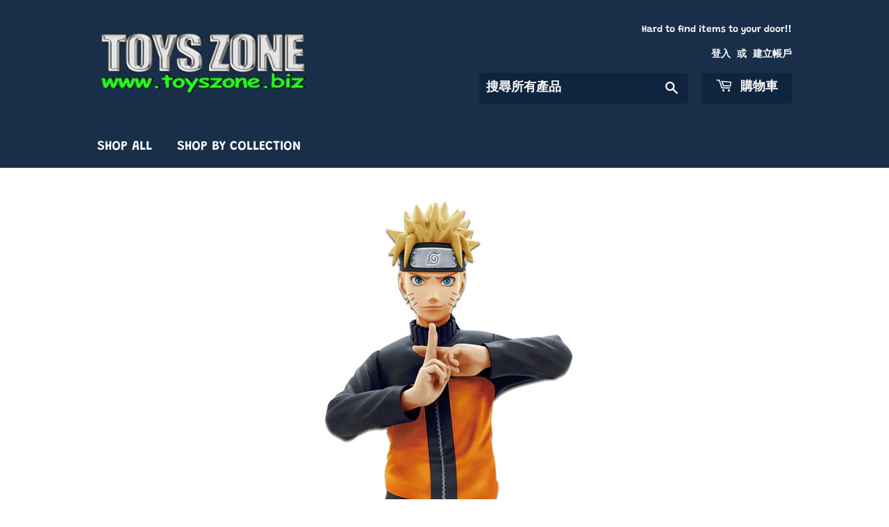

--- FILE ---
content_type: text/html; charset=utf-8
request_url: https://toyszone.biz/zh-tw
body_size: 20839
content:
<!doctype html>
<html class="no-touch no-js">
<head>
  <script>(function(H){H.className=H.className.replace(/\bno-js\b/,'js')})(document.documentElement)</script>
  <!-- Basic page needs ================================================== -->
  <meta charset="utf-8">
  <meta http-equiv="X-UA-Compatible" content="IE=edge,chrome=1">

  
  <link rel="shortcut icon" href="//toyszone.biz/cdn/shop/files/F61B8530-06D7-4796-AF73-E5B0F68301D2_32x32.jpeg?v=1614289833" type="image/png" />
  

  <!-- Title and description ================================================== -->
  <title>
  Toys Zone &ndash; www.toyszone.biz
  </title>

  
    <meta name="description" content="Toys Plush Collectible">
  

  <!-- Product meta ================================================== -->
  <!-- /snippets/social-meta-tags.liquid -->




<meta property="og:site_name" content="www.toyszone.biz">
<meta property="og:url" content="https://toyszone.biz/zh-tw">
<meta property="og:title" content="Toys Zone">
<meta property="og:type" content="website">
<meta property="og:description" content="Toys Plush Collectible">





<meta name="twitter:card" content="summary_large_image">
<meta name="twitter:title" content="Toys Zone">
<meta name="twitter:description" content="Toys Plush Collectible">


  <!-- Helpers ================================================== -->
  <link rel="canonical" href="https://toyszone.biz/zh-tw">
  <meta name="viewport" content="width=device-width,initial-scale=1">

  <!-- CSS ================================================== -->
  <link href="//toyszone.biz/cdn/shop/t/2/assets/theme.scss.css?v=69199690196901464771762535966" rel="stylesheet" type="text/css" media="all" />

  <!-- Header hook for plugins ================================================== -->
  <script>window.performance && window.performance.mark && window.performance.mark('shopify.content_for_header.start');</script><meta id="shopify-digital-wallet" name="shopify-digital-wallet" content="/30114480221/digital_wallets/dialog">
<meta name="shopify-checkout-api-token" content="b2c7de4f1a7ee94d1555898507feaf9b">
<meta id="in-context-paypal-metadata" data-shop-id="30114480221" data-venmo-supported="false" data-environment="production" data-locale="en_US" data-paypal-v4="true" data-currency="USD">
<link rel="alternate" hreflang="x-default" href="https://toyszone.biz/">
<link rel="alternate" hreflang="en" href="https://toyszone.biz/">
<link rel="alternate" hreflang="es" href="https://toyszone.biz/es">
<link rel="alternate" hreflang="fr" href="https://toyszone.biz/fr">
<link rel="alternate" hreflang="vi" href="https://toyszone.biz/vi">
<link rel="alternate" hreflang="zh-Hant" href="https://toyszone.biz/zh">
<link rel="alternate" hreflang="zh-Hant-TW" href="https://toyszone.biz/zh-tw">
<link rel="alternate" hreflang="zh-Hant-AC" href="https://toyszone.biz/zh">
<link rel="alternate" hreflang="zh-Hant-AD" href="https://toyszone.biz/zh">
<link rel="alternate" hreflang="zh-Hant-AE" href="https://toyszone.biz/zh">
<link rel="alternate" hreflang="zh-Hant-AF" href="https://toyszone.biz/zh">
<link rel="alternate" hreflang="zh-Hant-AG" href="https://toyszone.biz/zh">
<link rel="alternate" hreflang="zh-Hant-AI" href="https://toyszone.biz/zh">
<link rel="alternate" hreflang="zh-Hant-AL" href="https://toyszone.biz/zh">
<link rel="alternate" hreflang="zh-Hant-AM" href="https://toyszone.biz/zh">
<link rel="alternate" hreflang="zh-Hant-AO" href="https://toyszone.biz/zh">
<link rel="alternate" hreflang="zh-Hant-AR" href="https://toyszone.biz/zh">
<link rel="alternate" hreflang="zh-Hant-AT" href="https://toyszone.biz/zh">
<link rel="alternate" hreflang="zh-Hant-AU" href="https://toyszone.biz/zh">
<link rel="alternate" hreflang="zh-Hant-AW" href="https://toyszone.biz/zh">
<link rel="alternate" hreflang="zh-Hant-AX" href="https://toyszone.biz/zh">
<link rel="alternate" hreflang="zh-Hant-AZ" href="https://toyszone.biz/zh">
<link rel="alternate" hreflang="zh-Hant-BA" href="https://toyszone.biz/zh">
<link rel="alternate" hreflang="zh-Hant-BB" href="https://toyszone.biz/zh">
<link rel="alternate" hreflang="zh-Hant-BD" href="https://toyszone.biz/zh">
<link rel="alternate" hreflang="zh-Hant-BE" href="https://toyszone.biz/zh">
<link rel="alternate" hreflang="zh-Hant-BF" href="https://toyszone.biz/zh">
<link rel="alternate" hreflang="zh-Hant-BG" href="https://toyszone.biz/zh">
<link rel="alternate" hreflang="zh-Hant-BH" href="https://toyszone.biz/zh">
<link rel="alternate" hreflang="zh-Hant-BI" href="https://toyszone.biz/zh">
<link rel="alternate" hreflang="zh-Hant-BJ" href="https://toyszone.biz/zh">
<link rel="alternate" hreflang="zh-Hant-BL" href="https://toyszone.biz/zh">
<link rel="alternate" hreflang="zh-Hant-BM" href="https://toyszone.biz/zh">
<link rel="alternate" hreflang="zh-Hant-BN" href="https://toyszone.biz/zh">
<link rel="alternate" hreflang="zh-Hant-BO" href="https://toyszone.biz/zh">
<link rel="alternate" hreflang="zh-Hant-BQ" href="https://toyszone.biz/zh">
<link rel="alternate" hreflang="zh-Hant-BR" href="https://toyszone.biz/zh">
<link rel="alternate" hreflang="zh-Hant-BS" href="https://toyszone.biz/zh">
<link rel="alternate" hreflang="zh-Hant-BT" href="https://toyszone.biz/zh">
<link rel="alternate" hreflang="zh-Hant-BW" href="https://toyszone.biz/zh">
<link rel="alternate" hreflang="zh-Hant-BY" href="https://toyszone.biz/zh">
<link rel="alternate" hreflang="zh-Hant-BZ" href="https://toyszone.biz/zh">
<link rel="alternate" hreflang="zh-Hant-CA" href="https://toyszone.biz/zh">
<link rel="alternate" hreflang="zh-Hant-CC" href="https://toyszone.biz/zh">
<link rel="alternate" hreflang="zh-Hant-CD" href="https://toyszone.biz/zh">
<link rel="alternate" hreflang="zh-Hant-CF" href="https://toyszone.biz/zh">
<link rel="alternate" hreflang="zh-Hant-CG" href="https://toyszone.biz/zh">
<link rel="alternate" hreflang="zh-Hant-CH" href="https://toyszone.biz/zh">
<link rel="alternate" hreflang="zh-Hant-CI" href="https://toyszone.biz/zh">
<link rel="alternate" hreflang="zh-Hant-CK" href="https://toyszone.biz/zh">
<link rel="alternate" hreflang="zh-Hant-CL" href="https://toyszone.biz/zh">
<link rel="alternate" hreflang="zh-Hant-CM" href="https://toyszone.biz/zh">
<link rel="alternate" hreflang="zh-Hant-CN" href="https://toyszone.biz/zh">
<link rel="alternate" hreflang="zh-Hant-CO" href="https://toyszone.biz/zh">
<link rel="alternate" hreflang="zh-Hant-CR" href="https://toyszone.biz/zh">
<link rel="alternate" hreflang="zh-Hant-CV" href="https://toyszone.biz/zh">
<link rel="alternate" hreflang="zh-Hant-CW" href="https://toyszone.biz/zh">
<link rel="alternate" hreflang="zh-Hant-CX" href="https://toyszone.biz/zh">
<link rel="alternate" hreflang="zh-Hant-CY" href="https://toyszone.biz/zh">
<link rel="alternate" hreflang="zh-Hant-CZ" href="https://toyszone.biz/zh">
<link rel="alternate" hreflang="zh-Hant-DE" href="https://toyszone.biz/zh">
<link rel="alternate" hreflang="zh-Hant-DJ" href="https://toyszone.biz/zh">
<link rel="alternate" hreflang="zh-Hant-DK" href="https://toyszone.biz/zh">
<link rel="alternate" hreflang="zh-Hant-DM" href="https://toyszone.biz/zh">
<link rel="alternate" hreflang="zh-Hant-DO" href="https://toyszone.biz/zh">
<link rel="alternate" hreflang="zh-Hant-DZ" href="https://toyszone.biz/zh">
<link rel="alternate" hreflang="zh-Hant-EC" href="https://toyszone.biz/zh">
<link rel="alternate" hreflang="zh-Hant-EE" href="https://toyszone.biz/zh">
<link rel="alternate" hreflang="zh-Hant-EG" href="https://toyszone.biz/zh">
<link rel="alternate" hreflang="zh-Hant-EH" href="https://toyszone.biz/zh">
<link rel="alternate" hreflang="zh-Hant-ER" href="https://toyszone.biz/zh">
<link rel="alternate" hreflang="zh-Hant-ES" href="https://toyszone.biz/zh">
<link rel="alternate" hreflang="zh-Hant-ET" href="https://toyszone.biz/zh">
<link rel="alternate" hreflang="zh-Hant-FI" href="https://toyszone.biz/zh">
<link rel="alternate" hreflang="zh-Hant-FJ" href="https://toyszone.biz/zh">
<link rel="alternate" hreflang="zh-Hant-FK" href="https://toyszone.biz/zh">
<link rel="alternate" hreflang="zh-Hant-FO" href="https://toyszone.biz/zh">
<link rel="alternate" hreflang="zh-Hant-FR" href="https://toyszone.biz/zh">
<link rel="alternate" hreflang="zh-Hant-GA" href="https://toyszone.biz/zh">
<link rel="alternate" hreflang="zh-Hant-GB" href="https://toyszone.biz/zh">
<link rel="alternate" hreflang="zh-Hant-GD" href="https://toyszone.biz/zh">
<link rel="alternate" hreflang="zh-Hant-GE" href="https://toyszone.biz/zh">
<link rel="alternate" hreflang="zh-Hant-GF" href="https://toyszone.biz/zh">
<link rel="alternate" hreflang="zh-Hant-GG" href="https://toyszone.biz/zh">
<link rel="alternate" hreflang="zh-Hant-GH" href="https://toyszone.biz/zh">
<link rel="alternate" hreflang="zh-Hant-GI" href="https://toyszone.biz/zh">
<link rel="alternate" hreflang="zh-Hant-GL" href="https://toyszone.biz/zh">
<link rel="alternate" hreflang="zh-Hant-GM" href="https://toyszone.biz/zh">
<link rel="alternate" hreflang="zh-Hant-GN" href="https://toyszone.biz/zh">
<link rel="alternate" hreflang="zh-Hant-GP" href="https://toyszone.biz/zh">
<link rel="alternate" hreflang="zh-Hant-GQ" href="https://toyszone.biz/zh">
<link rel="alternate" hreflang="zh-Hant-GR" href="https://toyszone.biz/zh">
<link rel="alternate" hreflang="zh-Hant-GS" href="https://toyszone.biz/zh">
<link rel="alternate" hreflang="zh-Hant-GT" href="https://toyszone.biz/zh">
<link rel="alternate" hreflang="zh-Hant-GW" href="https://toyszone.biz/zh">
<link rel="alternate" hreflang="zh-Hant-GY" href="https://toyszone.biz/zh">
<link rel="alternate" hreflang="zh-Hant-HK" href="https://toyszone.biz/zh">
<link rel="alternate" hreflang="zh-Hant-HN" href="https://toyszone.biz/zh">
<link rel="alternate" hreflang="zh-Hant-HR" href="https://toyszone.biz/zh">
<link rel="alternate" hreflang="zh-Hant-HT" href="https://toyszone.biz/zh">
<link rel="alternate" hreflang="zh-Hant-HU" href="https://toyszone.biz/zh">
<link rel="alternate" hreflang="zh-Hant-ID" href="https://toyszone.biz/zh">
<link rel="alternate" hreflang="zh-Hant-IE" href="https://toyszone.biz/zh">
<link rel="alternate" hreflang="zh-Hant-IL" href="https://toyszone.biz/zh">
<link rel="alternate" hreflang="zh-Hant-IM" href="https://toyszone.biz/zh">
<link rel="alternate" hreflang="zh-Hant-IN" href="https://toyszone.biz/zh">
<link rel="alternate" hreflang="zh-Hant-IO" href="https://toyszone.biz/zh">
<link rel="alternate" hreflang="zh-Hant-IQ" href="https://toyszone.biz/zh">
<link rel="alternate" hreflang="zh-Hant-IS" href="https://toyszone.biz/zh">
<link rel="alternate" hreflang="zh-Hant-IT" href="https://toyszone.biz/zh">
<link rel="alternate" hreflang="zh-Hant-JE" href="https://toyszone.biz/zh">
<link rel="alternate" hreflang="zh-Hant-JM" href="https://toyszone.biz/zh">
<link rel="alternate" hreflang="zh-Hant-JO" href="https://toyszone.biz/zh">
<link rel="alternate" hreflang="zh-Hant-JP" href="https://toyszone.biz/zh">
<link rel="alternate" hreflang="zh-Hant-KE" href="https://toyszone.biz/zh">
<link rel="alternate" hreflang="zh-Hant-KG" href="https://toyszone.biz/zh">
<link rel="alternate" hreflang="zh-Hant-KH" href="https://toyszone.biz/zh">
<link rel="alternate" hreflang="zh-Hant-KI" href="https://toyszone.biz/zh">
<link rel="alternate" hreflang="zh-Hant-KM" href="https://toyszone.biz/zh">
<link rel="alternate" hreflang="zh-Hant-KN" href="https://toyszone.biz/zh">
<link rel="alternate" hreflang="zh-Hant-KR" href="https://toyszone.biz/zh">
<link rel="alternate" hreflang="zh-Hant-KW" href="https://toyszone.biz/zh">
<link rel="alternate" hreflang="zh-Hant-KY" href="https://toyszone.biz/zh">
<link rel="alternate" hreflang="zh-Hant-KZ" href="https://toyszone.biz/zh">
<link rel="alternate" hreflang="zh-Hant-LA" href="https://toyszone.biz/zh">
<link rel="alternate" hreflang="zh-Hant-LB" href="https://toyszone.biz/zh">
<link rel="alternate" hreflang="zh-Hant-LC" href="https://toyszone.biz/zh">
<link rel="alternate" hreflang="zh-Hant-LI" href="https://toyszone.biz/zh">
<link rel="alternate" hreflang="zh-Hant-LK" href="https://toyszone.biz/zh">
<link rel="alternate" hreflang="zh-Hant-LR" href="https://toyszone.biz/zh">
<link rel="alternate" hreflang="zh-Hant-LS" href="https://toyszone.biz/zh">
<link rel="alternate" hreflang="zh-Hant-LT" href="https://toyszone.biz/zh">
<link rel="alternate" hreflang="zh-Hant-LU" href="https://toyszone.biz/zh">
<link rel="alternate" hreflang="zh-Hant-LV" href="https://toyszone.biz/zh">
<link rel="alternate" hreflang="zh-Hant-LY" href="https://toyszone.biz/zh">
<link rel="alternate" hreflang="zh-Hant-MA" href="https://toyszone.biz/zh">
<link rel="alternate" hreflang="zh-Hant-MC" href="https://toyszone.biz/zh">
<link rel="alternate" hreflang="zh-Hant-MD" href="https://toyszone.biz/zh">
<link rel="alternate" hreflang="zh-Hant-ME" href="https://toyszone.biz/zh">
<link rel="alternate" hreflang="zh-Hant-MF" href="https://toyszone.biz/zh">
<link rel="alternate" hreflang="zh-Hant-MG" href="https://toyszone.biz/zh">
<link rel="alternate" hreflang="zh-Hant-MK" href="https://toyszone.biz/zh">
<link rel="alternate" hreflang="zh-Hant-ML" href="https://toyszone.biz/zh">
<link rel="alternate" hreflang="zh-Hant-MM" href="https://toyszone.biz/zh">
<link rel="alternate" hreflang="zh-Hant-MN" href="https://toyszone.biz/zh">
<link rel="alternate" hreflang="zh-Hant-MO" href="https://toyszone.biz/zh">
<link rel="alternate" hreflang="zh-Hant-MQ" href="https://toyszone.biz/zh">
<link rel="alternate" hreflang="zh-Hant-MR" href="https://toyszone.biz/zh">
<link rel="alternate" hreflang="zh-Hant-MS" href="https://toyszone.biz/zh">
<link rel="alternate" hreflang="zh-Hant-MT" href="https://toyszone.biz/zh">
<link rel="alternate" hreflang="zh-Hant-MU" href="https://toyszone.biz/zh">
<link rel="alternate" hreflang="zh-Hant-MV" href="https://toyszone.biz/zh">
<link rel="alternate" hreflang="zh-Hant-MW" href="https://toyszone.biz/zh">
<link rel="alternate" hreflang="zh-Hant-MX" href="https://toyszone.biz/zh">
<link rel="alternate" hreflang="zh-Hant-MY" href="https://toyszone.biz/zh">
<link rel="alternate" hreflang="zh-Hant-MZ" href="https://toyszone.biz/zh">
<link rel="alternate" hreflang="zh-Hant-NA" href="https://toyszone.biz/zh">
<link rel="alternate" hreflang="zh-Hant-NC" href="https://toyszone.biz/zh">
<link rel="alternate" hreflang="zh-Hant-NE" href="https://toyszone.biz/zh">
<link rel="alternate" hreflang="zh-Hant-NF" href="https://toyszone.biz/zh">
<link rel="alternate" hreflang="zh-Hant-NG" href="https://toyszone.biz/zh">
<link rel="alternate" hreflang="zh-Hant-NI" href="https://toyszone.biz/zh">
<link rel="alternate" hreflang="zh-Hant-NL" href="https://toyszone.biz/zh">
<link rel="alternate" hreflang="zh-Hant-NO" href="https://toyszone.biz/zh">
<link rel="alternate" hreflang="zh-Hant-NP" href="https://toyszone.biz/zh">
<link rel="alternate" hreflang="zh-Hant-NR" href="https://toyszone.biz/zh">
<link rel="alternate" hreflang="zh-Hant-NU" href="https://toyszone.biz/zh">
<link rel="alternate" hreflang="zh-Hant-NZ" href="https://toyszone.biz/zh">
<link rel="alternate" hreflang="zh-Hant-OM" href="https://toyszone.biz/zh">
<link rel="alternate" hreflang="zh-Hant-PA" href="https://toyszone.biz/zh">
<link rel="alternate" hreflang="zh-Hant-PE" href="https://toyszone.biz/zh">
<link rel="alternate" hreflang="zh-Hant-PF" href="https://toyszone.biz/zh">
<link rel="alternate" hreflang="zh-Hant-PG" href="https://toyszone.biz/zh">
<link rel="alternate" hreflang="zh-Hant-PH" href="https://toyszone.biz/zh">
<link rel="alternate" hreflang="zh-Hant-PK" href="https://toyszone.biz/zh">
<link rel="alternate" hreflang="zh-Hant-PL" href="https://toyszone.biz/zh">
<link rel="alternate" hreflang="zh-Hant-PM" href="https://toyszone.biz/zh">
<link rel="alternate" hreflang="zh-Hant-PN" href="https://toyszone.biz/zh">
<link rel="alternate" hreflang="zh-Hant-PS" href="https://toyszone.biz/zh">
<link rel="alternate" hreflang="zh-Hant-PT" href="https://toyszone.biz/zh">
<link rel="alternate" hreflang="zh-Hant-PY" href="https://toyszone.biz/zh">
<link rel="alternate" hreflang="zh-Hant-QA" href="https://toyszone.biz/zh">
<link rel="alternate" hreflang="zh-Hant-RE" href="https://toyszone.biz/zh">
<link rel="alternate" hreflang="zh-Hant-RO" href="https://toyszone.biz/zh">
<link rel="alternate" hreflang="zh-Hant-RS" href="https://toyszone.biz/zh">
<link rel="alternate" hreflang="zh-Hant-RU" href="https://toyszone.biz/zh">
<link rel="alternate" hreflang="zh-Hant-RW" href="https://toyszone.biz/zh">
<link rel="alternate" hreflang="zh-Hant-SA" href="https://toyszone.biz/zh">
<link rel="alternate" hreflang="zh-Hant-SB" href="https://toyszone.biz/zh">
<link rel="alternate" hreflang="zh-Hant-SC" href="https://toyszone.biz/zh">
<link rel="alternate" hreflang="zh-Hant-SD" href="https://toyszone.biz/zh">
<link rel="alternate" hreflang="zh-Hant-SE" href="https://toyszone.biz/zh">
<link rel="alternate" hreflang="zh-Hant-SG" href="https://toyszone.biz/zh">
<link rel="alternate" hreflang="zh-Hant-SH" href="https://toyszone.biz/zh">
<link rel="alternate" hreflang="zh-Hant-SI" href="https://toyszone.biz/zh">
<link rel="alternate" hreflang="zh-Hant-SJ" href="https://toyszone.biz/zh">
<link rel="alternate" hreflang="zh-Hant-SK" href="https://toyszone.biz/zh">
<link rel="alternate" hreflang="zh-Hant-SL" href="https://toyszone.biz/zh">
<link rel="alternate" hreflang="zh-Hant-SM" href="https://toyszone.biz/zh">
<link rel="alternate" hreflang="zh-Hant-SN" href="https://toyszone.biz/zh">
<link rel="alternate" hreflang="zh-Hant-SO" href="https://toyszone.biz/zh">
<link rel="alternate" hreflang="zh-Hant-SR" href="https://toyszone.biz/zh">
<link rel="alternate" hreflang="zh-Hant-SS" href="https://toyszone.biz/zh">
<link rel="alternate" hreflang="zh-Hant-ST" href="https://toyszone.biz/zh">
<link rel="alternate" hreflang="zh-Hant-SV" href="https://toyszone.biz/zh">
<link rel="alternate" hreflang="zh-Hant-SX" href="https://toyszone.biz/zh">
<link rel="alternate" hreflang="zh-Hant-SZ" href="https://toyszone.biz/zh">
<link rel="alternate" hreflang="zh-Hant-TA" href="https://toyszone.biz/zh">
<link rel="alternate" hreflang="zh-Hant-TC" href="https://toyszone.biz/zh">
<link rel="alternate" hreflang="zh-Hant-TD" href="https://toyszone.biz/zh">
<link rel="alternate" hreflang="zh-Hant-TF" href="https://toyszone.biz/zh">
<link rel="alternate" hreflang="zh-Hant-TG" href="https://toyszone.biz/zh">
<link rel="alternate" hreflang="zh-Hant-TH" href="https://toyszone.biz/zh">
<link rel="alternate" hreflang="zh-Hant-TJ" href="https://toyszone.biz/zh">
<link rel="alternate" hreflang="zh-Hant-TK" href="https://toyszone.biz/zh">
<link rel="alternate" hreflang="zh-Hant-TL" href="https://toyszone.biz/zh">
<link rel="alternate" hreflang="zh-Hant-TM" href="https://toyszone.biz/zh">
<link rel="alternate" hreflang="zh-Hant-TN" href="https://toyszone.biz/zh">
<link rel="alternate" hreflang="zh-Hant-TO" href="https://toyszone.biz/zh">
<link rel="alternate" hreflang="zh-Hant-TR" href="https://toyszone.biz/zh">
<link rel="alternate" hreflang="zh-Hant-TT" href="https://toyszone.biz/zh">
<link rel="alternate" hreflang="zh-Hant-TV" href="https://toyszone.biz/zh">
<link rel="alternate" hreflang="zh-Hant-TZ" href="https://toyszone.biz/zh">
<link rel="alternate" hreflang="zh-Hant-UA" href="https://toyszone.biz/zh">
<link rel="alternate" hreflang="zh-Hant-UG" href="https://toyszone.biz/zh">
<link rel="alternate" hreflang="zh-Hant-UM" href="https://toyszone.biz/zh">
<link rel="alternate" hreflang="zh-Hant-US" href="https://toyszone.biz/zh">
<link rel="alternate" hreflang="zh-Hant-UY" href="https://toyszone.biz/zh">
<link rel="alternate" hreflang="zh-Hant-UZ" href="https://toyszone.biz/zh">
<link rel="alternate" hreflang="zh-Hant-VA" href="https://toyszone.biz/zh">
<link rel="alternate" hreflang="zh-Hant-VC" href="https://toyszone.biz/zh">
<link rel="alternate" hreflang="zh-Hant-VE" href="https://toyszone.biz/zh">
<link rel="alternate" hreflang="zh-Hant-VG" href="https://toyszone.biz/zh">
<link rel="alternate" hreflang="zh-Hant-VN" href="https://toyszone.biz/zh">
<link rel="alternate" hreflang="zh-Hant-VU" href="https://toyszone.biz/zh">
<link rel="alternate" hreflang="zh-Hant-WF" href="https://toyszone.biz/zh">
<link rel="alternate" hreflang="zh-Hant-WS" href="https://toyszone.biz/zh">
<link rel="alternate" hreflang="zh-Hant-XK" href="https://toyszone.biz/zh">
<link rel="alternate" hreflang="zh-Hant-YE" href="https://toyszone.biz/zh">
<link rel="alternate" hreflang="zh-Hant-YT" href="https://toyszone.biz/zh">
<link rel="alternate" hreflang="zh-Hant-ZA" href="https://toyszone.biz/zh">
<link rel="alternate" hreflang="zh-Hant-ZM" href="https://toyszone.biz/zh">
<link rel="alternate" hreflang="zh-Hant-ZW" href="https://toyszone.biz/zh">
<script async="async" src="/checkouts/internal/preloads.js?locale=zh-TW"></script>
<link rel="preconnect" href="https://shop.app" crossorigin="anonymous">
<script async="async" src="https://shop.app/checkouts/internal/preloads.js?locale=zh-TW&shop_id=30114480221" crossorigin="anonymous"></script>
<script id="apple-pay-shop-capabilities" type="application/json">{"shopId":30114480221,"countryCode":"US","currencyCode":"USD","merchantCapabilities":["supports3DS"],"merchantId":"gid:\/\/shopify\/Shop\/30114480221","merchantName":"www.toyszone.biz","requiredBillingContactFields":["postalAddress","email"],"requiredShippingContactFields":["postalAddress","email"],"shippingType":"shipping","supportedNetworks":["visa","masterCard","amex","discover","elo","jcb"],"total":{"type":"pending","label":"www.toyszone.biz","amount":"1.00"},"shopifyPaymentsEnabled":true,"supportsSubscriptions":true}</script>
<script id="shopify-features" type="application/json">{"accessToken":"b2c7de4f1a7ee94d1555898507feaf9b","betas":["rich-media-storefront-analytics"],"domain":"toyszone.biz","predictiveSearch":true,"shopId":30114480221,"locale":"zh-tw"}</script>
<script>var Shopify = Shopify || {};
Shopify.shop = "www-toyszone-biz.myshopify.com";
Shopify.locale = "zh-TW";
Shopify.currency = {"active":"USD","rate":"1.0"};
Shopify.country = "TW";
Shopify.theme = {"name":"Supply","id":82848055389,"schema_name":"Supply","schema_version":"8.9.24","theme_store_id":679,"role":"main"};
Shopify.theme.handle = "null";
Shopify.theme.style = {"id":null,"handle":null};
Shopify.cdnHost = "toyszone.biz/cdn";
Shopify.routes = Shopify.routes || {};
Shopify.routes.root = "/zh-tw/";</script>
<script type="module">!function(o){(o.Shopify=o.Shopify||{}).modules=!0}(window);</script>
<script>!function(o){function n(){var o=[];function n(){o.push(Array.prototype.slice.apply(arguments))}return n.q=o,n}var t=o.Shopify=o.Shopify||{};t.loadFeatures=n(),t.autoloadFeatures=n()}(window);</script>
<script>
  window.ShopifyPay = window.ShopifyPay || {};
  window.ShopifyPay.apiHost = "shop.app\/pay";
  window.ShopifyPay.redirectState = null;
</script>
<script id="shop-js-analytics" type="application/json">{"pageType":"index"}</script>
<script defer="defer" async type="module" src="//toyszone.biz/cdn/shopifycloud/shop-js/modules/v2/client.init-shop-cart-sync_BTBdQnDM.zh-TW.esm.js"></script>
<script defer="defer" async type="module" src="//toyszone.biz/cdn/shopifycloud/shop-js/modules/v2/chunk.common_ChTwy-Sr.esm.js"></script>
<script type="module">
  await import("//toyszone.biz/cdn/shopifycloud/shop-js/modules/v2/client.init-shop-cart-sync_BTBdQnDM.zh-TW.esm.js");
await import("//toyszone.biz/cdn/shopifycloud/shop-js/modules/v2/chunk.common_ChTwy-Sr.esm.js");

  window.Shopify.SignInWithShop?.initShopCartSync?.({"fedCMEnabled":true,"windoidEnabled":true});

</script>
<script>
  window.Shopify = window.Shopify || {};
  if (!window.Shopify.featureAssets) window.Shopify.featureAssets = {};
  window.Shopify.featureAssets['shop-js'] = {"shop-cart-sync":["modules/v2/client.shop-cart-sync_D8pLIRK9.zh-TW.esm.js","modules/v2/chunk.common_ChTwy-Sr.esm.js"],"init-fed-cm":["modules/v2/client.init-fed-cm_W6i8ScuH.zh-TW.esm.js","modules/v2/chunk.common_ChTwy-Sr.esm.js"],"init-windoid":["modules/v2/client.init-windoid_DXqS2FSX.zh-TW.esm.js","modules/v2/chunk.common_ChTwy-Sr.esm.js"],"init-shop-email-lookup-coordinator":["modules/v2/client.init-shop-email-lookup-coordinator_0-vJlso8.zh-TW.esm.js","modules/v2/chunk.common_ChTwy-Sr.esm.js"],"shop-cash-offers":["modules/v2/client.shop-cash-offers_B_0ucD6S.zh-TW.esm.js","modules/v2/chunk.common_ChTwy-Sr.esm.js","modules/v2/chunk.modal_CHWdRPrF.esm.js"],"shop-button":["modules/v2/client.shop-button_BaG5QLPE.zh-TW.esm.js","modules/v2/chunk.common_ChTwy-Sr.esm.js"],"shop-toast-manager":["modules/v2/client.shop-toast-manager_bgiK3p5E.zh-TW.esm.js","modules/v2/chunk.common_ChTwy-Sr.esm.js"],"avatar":["modules/v2/client.avatar_BTnouDA3.zh-TW.esm.js"],"pay-button":["modules/v2/client.pay-button_CjqZVi4g.zh-TW.esm.js","modules/v2/chunk.common_ChTwy-Sr.esm.js"],"init-shop-cart-sync":["modules/v2/client.init-shop-cart-sync_BTBdQnDM.zh-TW.esm.js","modules/v2/chunk.common_ChTwy-Sr.esm.js"],"shop-login-button":["modules/v2/client.shop-login-button_DB1KH9Sv.zh-TW.esm.js","modules/v2/chunk.common_ChTwy-Sr.esm.js","modules/v2/chunk.modal_CHWdRPrF.esm.js"],"init-customer-accounts-sign-up":["modules/v2/client.init-customer-accounts-sign-up_CUzKEPqr.zh-TW.esm.js","modules/v2/client.shop-login-button_DB1KH9Sv.zh-TW.esm.js","modules/v2/chunk.common_ChTwy-Sr.esm.js","modules/v2/chunk.modal_CHWdRPrF.esm.js"],"init-shop-for-new-customer-accounts":["modules/v2/client.init-shop-for-new-customer-accounts_BXDkq0bj.zh-TW.esm.js","modules/v2/client.shop-login-button_DB1KH9Sv.zh-TW.esm.js","modules/v2/chunk.common_ChTwy-Sr.esm.js","modules/v2/chunk.modal_CHWdRPrF.esm.js"],"init-customer-accounts":["modules/v2/client.init-customer-accounts_DpBQ3ZM4.zh-TW.esm.js","modules/v2/client.shop-login-button_DB1KH9Sv.zh-TW.esm.js","modules/v2/chunk.common_ChTwy-Sr.esm.js","modules/v2/chunk.modal_CHWdRPrF.esm.js"],"shop-follow-button":["modules/v2/client.shop-follow-button_DNMyKWYU.zh-TW.esm.js","modules/v2/chunk.common_ChTwy-Sr.esm.js","modules/v2/chunk.modal_CHWdRPrF.esm.js"],"checkout-modal":["modules/v2/client.checkout-modal_BDE8dRQR.zh-TW.esm.js","modules/v2/chunk.common_ChTwy-Sr.esm.js","modules/v2/chunk.modal_CHWdRPrF.esm.js"],"lead-capture":["modules/v2/client.lead-capture_BqXhYW3-.zh-TW.esm.js","modules/v2/chunk.common_ChTwy-Sr.esm.js","modules/v2/chunk.modal_CHWdRPrF.esm.js"],"shop-login":["modules/v2/client.shop-login_CZQR1oj2.zh-TW.esm.js","modules/v2/chunk.common_ChTwy-Sr.esm.js","modules/v2/chunk.modal_CHWdRPrF.esm.js"],"payment-terms":["modules/v2/client.payment-terms_D0H6qqd5.zh-TW.esm.js","modules/v2/chunk.common_ChTwy-Sr.esm.js","modules/v2/chunk.modal_CHWdRPrF.esm.js"]};
</script>
<script id="__st">var __st={"a":30114480221,"offset":-21600,"reqid":"88bc9388-7226-4afe-bf2b-59000ffe902a-1768926142","pageurl":"toyszone.biz\/zh-tw","u":"7fa3cdd06d5e","p":"home"};</script>
<script>window.ShopifyPaypalV4VisibilityTracking = true;</script>
<script id="captcha-bootstrap">!function(){'use strict';const t='contact',e='account',n='new_comment',o=[[t,t],['blogs',n],['comments',n],[t,'customer']],c=[[e,'customer_login'],[e,'guest_login'],[e,'recover_customer_password'],[e,'create_customer']],r=t=>t.map((([t,e])=>`form[action*='/${t}']:not([data-nocaptcha='true']) input[name='form_type'][value='${e}']`)).join(','),a=t=>()=>t?[...document.querySelectorAll(t)].map((t=>t.form)):[];function s(){const t=[...o],e=r(t);return a(e)}const i='password',u='form_key',d=['recaptcha-v3-token','g-recaptcha-response','h-captcha-response',i],f=()=>{try{return window.sessionStorage}catch{return}},m='__shopify_v',_=t=>t.elements[u];function p(t,e,n=!1){try{const o=window.sessionStorage,c=JSON.parse(o.getItem(e)),{data:r}=function(t){const{data:e,action:n}=t;return t[m]||n?{data:e,action:n}:{data:t,action:n}}(c);for(const[e,n]of Object.entries(r))t.elements[e]&&(t.elements[e].value=n);n&&o.removeItem(e)}catch(o){console.error('form repopulation failed',{error:o})}}const l='form_type',E='cptcha';function T(t){t.dataset[E]=!0}const w=window,h=w.document,L='Shopify',v='ce_forms',y='captcha';let A=!1;((t,e)=>{const n=(g='f06e6c50-85a8-45c8-87d0-21a2b65856fe',I='https://cdn.shopify.com/shopifycloud/storefront-forms-hcaptcha/ce_storefront_forms_captcha_hcaptcha.v1.5.2.iife.js',D={infoText:'已受到 hCaptcha 保護',privacyText:'隱私',termsText:'條款'},(t,e,n)=>{const o=w[L][v],c=o.bindForm;if(c)return c(t,g,e,D).then(n);var r;o.q.push([[t,g,e,D],n]),r=I,A||(h.body.append(Object.assign(h.createElement('script'),{id:'captcha-provider',async:!0,src:r})),A=!0)});var g,I,D;w[L]=w[L]||{},w[L][v]=w[L][v]||{},w[L][v].q=[],w[L][y]=w[L][y]||{},w[L][y].protect=function(t,e){n(t,void 0,e),T(t)},Object.freeze(w[L][y]),function(t,e,n,w,h,L){const[v,y,A,g]=function(t,e,n){const i=e?o:[],u=t?c:[],d=[...i,...u],f=r(d),m=r(i),_=r(d.filter((([t,e])=>n.includes(e))));return[a(f),a(m),a(_),s()]}(w,h,L),I=t=>{const e=t.target;return e instanceof HTMLFormElement?e:e&&e.form},D=t=>v().includes(t);t.addEventListener('submit',(t=>{const e=I(t);if(!e)return;const n=D(e)&&!e.dataset.hcaptchaBound&&!e.dataset.recaptchaBound,o=_(e),c=g().includes(e)&&(!o||!o.value);(n||c)&&t.preventDefault(),c&&!n&&(function(t){try{if(!f())return;!function(t){const e=f();if(!e)return;const n=_(t);if(!n)return;const o=n.value;o&&e.removeItem(o)}(t);const e=Array.from(Array(32),(()=>Math.random().toString(36)[2])).join('');!function(t,e){_(t)||t.append(Object.assign(document.createElement('input'),{type:'hidden',name:u})),t.elements[u].value=e}(t,e),function(t,e){const n=f();if(!n)return;const o=[...t.querySelectorAll(`input[type='${i}']`)].map((({name:t})=>t)),c=[...d,...o],r={};for(const[a,s]of new FormData(t).entries())c.includes(a)||(r[a]=s);n.setItem(e,JSON.stringify({[m]:1,action:t.action,data:r}))}(t,e)}catch(e){console.error('failed to persist form',e)}}(e),e.submit())}));const S=(t,e)=>{t&&!t.dataset[E]&&(n(t,e.some((e=>e===t))),T(t))};for(const o of['focusin','change'])t.addEventListener(o,(t=>{const e=I(t);D(e)&&S(e,y())}));const B=e.get('form_key'),M=e.get(l),P=B&&M;t.addEventListener('DOMContentLoaded',(()=>{const t=y();if(P)for(const e of t)e.elements[l].value===M&&p(e,B);[...new Set([...A(),...v().filter((t=>'true'===t.dataset.shopifyCaptcha))])].forEach((e=>S(e,t)))}))}(h,new URLSearchParams(w.location.search),n,t,e,['guest_login'])})(!0,!0)}();</script>
<script integrity="sha256-4kQ18oKyAcykRKYeNunJcIwy7WH5gtpwJnB7kiuLZ1E=" data-source-attribution="shopify.loadfeatures" defer="defer" src="//toyszone.biz/cdn/shopifycloud/storefront/assets/storefront/load_feature-a0a9edcb.js" crossorigin="anonymous"></script>
<script crossorigin="anonymous" defer="defer" src="//toyszone.biz/cdn/shopifycloud/storefront/assets/shopify_pay/storefront-65b4c6d7.js?v=20250812"></script>
<script data-source-attribution="shopify.dynamic_checkout.dynamic.init">var Shopify=Shopify||{};Shopify.PaymentButton=Shopify.PaymentButton||{isStorefrontPortableWallets:!0,init:function(){window.Shopify.PaymentButton.init=function(){};var t=document.createElement("script");t.src="https://toyszone.biz/cdn/shopifycloud/portable-wallets/latest/portable-wallets.zh-tw.js",t.type="module",document.head.appendChild(t)}};
</script>
<script data-source-attribution="shopify.dynamic_checkout.buyer_consent">
  function portableWalletsHideBuyerConsent(e){var t=document.getElementById("shopify-buyer-consent"),n=document.getElementById("shopify-subscription-policy-button");t&&n&&(t.classList.add("hidden"),t.setAttribute("aria-hidden","true"),n.removeEventListener("click",e))}function portableWalletsShowBuyerConsent(e){var t=document.getElementById("shopify-buyer-consent"),n=document.getElementById("shopify-subscription-policy-button");t&&n&&(t.classList.remove("hidden"),t.removeAttribute("aria-hidden"),n.addEventListener("click",e))}window.Shopify?.PaymentButton&&(window.Shopify.PaymentButton.hideBuyerConsent=portableWalletsHideBuyerConsent,window.Shopify.PaymentButton.showBuyerConsent=portableWalletsShowBuyerConsent);
</script>
<script data-source-attribution="shopify.dynamic_checkout.cart.bootstrap">document.addEventListener("DOMContentLoaded",(function(){function t(){return document.querySelector("shopify-accelerated-checkout-cart, shopify-accelerated-checkout")}if(t())Shopify.PaymentButton.init();else{new MutationObserver((function(e,n){t()&&(Shopify.PaymentButton.init(),n.disconnect())})).observe(document.body,{childList:!0,subtree:!0})}}));
</script>
<link id="shopify-accelerated-checkout-styles" rel="stylesheet" media="screen" href="https://toyszone.biz/cdn/shopifycloud/portable-wallets/latest/accelerated-checkout-backwards-compat.css" crossorigin="anonymous">
<style id="shopify-accelerated-checkout-cart">
        #shopify-buyer-consent {
  margin-top: 1em;
  display: inline-block;
  width: 100%;
}

#shopify-buyer-consent.hidden {
  display: none;
}

#shopify-subscription-policy-button {
  background: none;
  border: none;
  padding: 0;
  text-decoration: underline;
  font-size: inherit;
  cursor: pointer;
}

#shopify-subscription-policy-button::before {
  box-shadow: none;
}

      </style>

<script>window.performance && window.performance.mark && window.performance.mark('shopify.content_for_header.end');</script>

  
  

  <script src="//toyszone.biz/cdn/shop/t/2/assets/jquery-2.2.3.min.js?v=58211863146907186831590290238" type="text/javascript"></script>

  <script src="//toyszone.biz/cdn/shop/t/2/assets/lazysizes.min.js?v=8147953233334221341590290238" async="async"></script>
  <script src="//toyszone.biz/cdn/shop/t/2/assets/vendor.js?v=106177282645720727331590290241" defer="defer"></script>
  <script src="//toyszone.biz/cdn/shop/t/2/assets/theme.js?v=28189871651404536171599416940" defer="defer"></script>


<meta property="og:image" content="https://cdn.shopify.com/s/files/1/0301/1448/0221/files/5674DD3D-FFFE-49E2-B7E3-F2BDB5350555.jpg?v=1590687423" />
<meta property="og:image:secure_url" content="https://cdn.shopify.com/s/files/1/0301/1448/0221/files/5674DD3D-FFFE-49E2-B7E3-F2BDB5350555.jpg?v=1590687423" />
<meta property="og:image:width" content="1125" />
<meta property="og:image:height" content="1189" />
<link href="https://monorail-edge.shopifysvc.com" rel="dns-prefetch">
<script>(function(){if ("sendBeacon" in navigator && "performance" in window) {try {var session_token_from_headers = performance.getEntriesByType('navigation')[0].serverTiming.find(x => x.name == '_s').description;} catch {var session_token_from_headers = undefined;}var session_cookie_matches = document.cookie.match(/_shopify_s=([^;]*)/);var session_token_from_cookie = session_cookie_matches && session_cookie_matches.length === 2 ? session_cookie_matches[1] : "";var session_token = session_token_from_headers || session_token_from_cookie || "";function handle_abandonment_event(e) {var entries = performance.getEntries().filter(function(entry) {return /monorail-edge.shopifysvc.com/.test(entry.name);});if (!window.abandonment_tracked && entries.length === 0) {window.abandonment_tracked = true;var currentMs = Date.now();var navigation_start = performance.timing.navigationStart;var payload = {shop_id: 30114480221,url: window.location.href,navigation_start,duration: currentMs - navigation_start,session_token,page_type: "index"};window.navigator.sendBeacon("https://monorail-edge.shopifysvc.com/v1/produce", JSON.stringify({schema_id: "online_store_buyer_site_abandonment/1.1",payload: payload,metadata: {event_created_at_ms: currentMs,event_sent_at_ms: currentMs}}));}}window.addEventListener('pagehide', handle_abandonment_event);}}());</script>
<script id="web-pixels-manager-setup">(function e(e,d,r,n,o){if(void 0===o&&(o={}),!Boolean(null===(a=null===(i=window.Shopify)||void 0===i?void 0:i.analytics)||void 0===a?void 0:a.replayQueue)){var i,a;window.Shopify=window.Shopify||{};var t=window.Shopify;t.analytics=t.analytics||{};var s=t.analytics;s.replayQueue=[],s.publish=function(e,d,r){return s.replayQueue.push([e,d,r]),!0};try{self.performance.mark("wpm:start")}catch(e){}var l=function(){var e={modern:/Edge?\/(1{2}[4-9]|1[2-9]\d|[2-9]\d{2}|\d{4,})\.\d+(\.\d+|)|Firefox\/(1{2}[4-9]|1[2-9]\d|[2-9]\d{2}|\d{4,})\.\d+(\.\d+|)|Chrom(ium|e)\/(9{2}|\d{3,})\.\d+(\.\d+|)|(Maci|X1{2}).+ Version\/(15\.\d+|(1[6-9]|[2-9]\d|\d{3,})\.\d+)([,.]\d+|)( \(\w+\)|)( Mobile\/\w+|) Safari\/|Chrome.+OPR\/(9{2}|\d{3,})\.\d+\.\d+|(CPU[ +]OS|iPhone[ +]OS|CPU[ +]iPhone|CPU IPhone OS|CPU iPad OS)[ +]+(15[._]\d+|(1[6-9]|[2-9]\d|\d{3,})[._]\d+)([._]\d+|)|Android:?[ /-](13[3-9]|1[4-9]\d|[2-9]\d{2}|\d{4,})(\.\d+|)(\.\d+|)|Android.+Firefox\/(13[5-9]|1[4-9]\d|[2-9]\d{2}|\d{4,})\.\d+(\.\d+|)|Android.+Chrom(ium|e)\/(13[3-9]|1[4-9]\d|[2-9]\d{2}|\d{4,})\.\d+(\.\d+|)|SamsungBrowser\/([2-9]\d|\d{3,})\.\d+/,legacy:/Edge?\/(1[6-9]|[2-9]\d|\d{3,})\.\d+(\.\d+|)|Firefox\/(5[4-9]|[6-9]\d|\d{3,})\.\d+(\.\d+|)|Chrom(ium|e)\/(5[1-9]|[6-9]\d|\d{3,})\.\d+(\.\d+|)([\d.]+$|.*Safari\/(?![\d.]+ Edge\/[\d.]+$))|(Maci|X1{2}).+ Version\/(10\.\d+|(1[1-9]|[2-9]\d|\d{3,})\.\d+)([,.]\d+|)( \(\w+\)|)( Mobile\/\w+|) Safari\/|Chrome.+OPR\/(3[89]|[4-9]\d|\d{3,})\.\d+\.\d+|(CPU[ +]OS|iPhone[ +]OS|CPU[ +]iPhone|CPU IPhone OS|CPU iPad OS)[ +]+(10[._]\d+|(1[1-9]|[2-9]\d|\d{3,})[._]\d+)([._]\d+|)|Android:?[ /-](13[3-9]|1[4-9]\d|[2-9]\d{2}|\d{4,})(\.\d+|)(\.\d+|)|Mobile Safari.+OPR\/([89]\d|\d{3,})\.\d+\.\d+|Android.+Firefox\/(13[5-9]|1[4-9]\d|[2-9]\d{2}|\d{4,})\.\d+(\.\d+|)|Android.+Chrom(ium|e)\/(13[3-9]|1[4-9]\d|[2-9]\d{2}|\d{4,})\.\d+(\.\d+|)|Android.+(UC? ?Browser|UCWEB|U3)[ /]?(15\.([5-9]|\d{2,})|(1[6-9]|[2-9]\d|\d{3,})\.\d+)\.\d+|SamsungBrowser\/(5\.\d+|([6-9]|\d{2,})\.\d+)|Android.+MQ{2}Browser\/(14(\.(9|\d{2,})|)|(1[5-9]|[2-9]\d|\d{3,})(\.\d+|))(\.\d+|)|K[Aa][Ii]OS\/(3\.\d+|([4-9]|\d{2,})\.\d+)(\.\d+|)/},d=e.modern,r=e.legacy,n=navigator.userAgent;return n.match(d)?"modern":n.match(r)?"legacy":"unknown"}(),u="modern"===l?"modern":"legacy",c=(null!=n?n:{modern:"",legacy:""})[u],f=function(e){return[e.baseUrl,"/wpm","/b",e.hashVersion,"modern"===e.buildTarget?"m":"l",".js"].join("")}({baseUrl:d,hashVersion:r,buildTarget:u}),m=function(e){var d=e.version,r=e.bundleTarget,n=e.surface,o=e.pageUrl,i=e.monorailEndpoint;return{emit:function(e){var a=e.status,t=e.errorMsg,s=(new Date).getTime(),l=JSON.stringify({metadata:{event_sent_at_ms:s},events:[{schema_id:"web_pixels_manager_load/3.1",payload:{version:d,bundle_target:r,page_url:o,status:a,surface:n,error_msg:t},metadata:{event_created_at_ms:s}}]});if(!i)return console&&console.warn&&console.warn("[Web Pixels Manager] No Monorail endpoint provided, skipping logging."),!1;try{return self.navigator.sendBeacon.bind(self.navigator)(i,l)}catch(e){}var u=new XMLHttpRequest;try{return u.open("POST",i,!0),u.setRequestHeader("Content-Type","text/plain"),u.send(l),!0}catch(e){return console&&console.warn&&console.warn("[Web Pixels Manager] Got an unhandled error while logging to Monorail."),!1}}}}({version:r,bundleTarget:l,surface:e.surface,pageUrl:self.location.href,monorailEndpoint:e.monorailEndpoint});try{o.browserTarget=l,function(e){var d=e.src,r=e.async,n=void 0===r||r,o=e.onload,i=e.onerror,a=e.sri,t=e.scriptDataAttributes,s=void 0===t?{}:t,l=document.createElement("script"),u=document.querySelector("head"),c=document.querySelector("body");if(l.async=n,l.src=d,a&&(l.integrity=a,l.crossOrigin="anonymous"),s)for(var f in s)if(Object.prototype.hasOwnProperty.call(s,f))try{l.dataset[f]=s[f]}catch(e){}if(o&&l.addEventListener("load",o),i&&l.addEventListener("error",i),u)u.appendChild(l);else{if(!c)throw new Error("Did not find a head or body element to append the script");c.appendChild(l)}}({src:f,async:!0,onload:function(){if(!function(){var e,d;return Boolean(null===(d=null===(e=window.Shopify)||void 0===e?void 0:e.analytics)||void 0===d?void 0:d.initialized)}()){var d=window.webPixelsManager.init(e)||void 0;if(d){var r=window.Shopify.analytics;r.replayQueue.forEach((function(e){var r=e[0],n=e[1],o=e[2];d.publishCustomEvent(r,n,o)})),r.replayQueue=[],r.publish=d.publishCustomEvent,r.visitor=d.visitor,r.initialized=!0}}},onerror:function(){return m.emit({status:"failed",errorMsg:"".concat(f," has failed to load")})},sri:function(e){var d=/^sha384-[A-Za-z0-9+/=]+$/;return"string"==typeof e&&d.test(e)}(c)?c:"",scriptDataAttributes:o}),m.emit({status:"loading"})}catch(e){m.emit({status:"failed",errorMsg:(null==e?void 0:e.message)||"Unknown error"})}}})({shopId: 30114480221,storefrontBaseUrl: "https://toyszone.biz",extensionsBaseUrl: "https://extensions.shopifycdn.com/cdn/shopifycloud/web-pixels-manager",monorailEndpoint: "https://monorail-edge.shopifysvc.com/unstable/produce_batch",surface: "storefront-renderer",enabledBetaFlags: ["2dca8a86"],webPixelsConfigList: [{"id":"shopify-app-pixel","configuration":"{}","eventPayloadVersion":"v1","runtimeContext":"STRICT","scriptVersion":"0450","apiClientId":"shopify-pixel","type":"APP","privacyPurposes":["ANALYTICS","MARKETING"]},{"id":"shopify-custom-pixel","eventPayloadVersion":"v1","runtimeContext":"LAX","scriptVersion":"0450","apiClientId":"shopify-pixel","type":"CUSTOM","privacyPurposes":["ANALYTICS","MARKETING"]}],isMerchantRequest: false,initData: {"shop":{"name":"www.toyszone.biz","paymentSettings":{"currencyCode":"USD"},"myshopifyDomain":"www-toyszone-biz.myshopify.com","countryCode":"US","storefrontUrl":"https:\/\/toyszone.biz\/zh-tw"},"customer":null,"cart":null,"checkout":null,"productVariants":[],"purchasingCompany":null},},"https://toyszone.biz/cdn","fcfee988w5aeb613cpc8e4bc33m6693e112",{"modern":"","legacy":""},{"shopId":"30114480221","storefrontBaseUrl":"https:\/\/toyszone.biz","extensionBaseUrl":"https:\/\/extensions.shopifycdn.com\/cdn\/shopifycloud\/web-pixels-manager","surface":"storefront-renderer","enabledBetaFlags":"[\"2dca8a86\"]","isMerchantRequest":"false","hashVersion":"fcfee988w5aeb613cpc8e4bc33m6693e112","publish":"custom","events":"[[\"page_viewed\",{}]]"});</script><script>
  window.ShopifyAnalytics = window.ShopifyAnalytics || {};
  window.ShopifyAnalytics.meta = window.ShopifyAnalytics.meta || {};
  window.ShopifyAnalytics.meta.currency = 'USD';
  var meta = {"page":{"pageType":"home","requestId":"88bc9388-7226-4afe-bf2b-59000ffe902a-1768926142"}};
  for (var attr in meta) {
    window.ShopifyAnalytics.meta[attr] = meta[attr];
  }
</script>
<script class="analytics">
  (function () {
    var customDocumentWrite = function(content) {
      var jquery = null;

      if (window.jQuery) {
        jquery = window.jQuery;
      } else if (window.Checkout && window.Checkout.$) {
        jquery = window.Checkout.$;
      }

      if (jquery) {
        jquery('body').append(content);
      }
    };

    var hasLoggedConversion = function(token) {
      if (token) {
        return document.cookie.indexOf('loggedConversion=' + token) !== -1;
      }
      return false;
    }

    var setCookieIfConversion = function(token) {
      if (token) {
        var twoMonthsFromNow = new Date(Date.now());
        twoMonthsFromNow.setMonth(twoMonthsFromNow.getMonth() + 2);

        document.cookie = 'loggedConversion=' + token + '; expires=' + twoMonthsFromNow;
      }
    }

    var trekkie = window.ShopifyAnalytics.lib = window.trekkie = window.trekkie || [];
    if (trekkie.integrations) {
      return;
    }
    trekkie.methods = [
      'identify',
      'page',
      'ready',
      'track',
      'trackForm',
      'trackLink'
    ];
    trekkie.factory = function(method) {
      return function() {
        var args = Array.prototype.slice.call(arguments);
        args.unshift(method);
        trekkie.push(args);
        return trekkie;
      };
    };
    for (var i = 0; i < trekkie.methods.length; i++) {
      var key = trekkie.methods[i];
      trekkie[key] = trekkie.factory(key);
    }
    trekkie.load = function(config) {
      trekkie.config = config || {};
      trekkie.config.initialDocumentCookie = document.cookie;
      var first = document.getElementsByTagName('script')[0];
      var script = document.createElement('script');
      script.type = 'text/javascript';
      script.onerror = function(e) {
        var scriptFallback = document.createElement('script');
        scriptFallback.type = 'text/javascript';
        scriptFallback.onerror = function(error) {
                var Monorail = {
      produce: function produce(monorailDomain, schemaId, payload) {
        var currentMs = new Date().getTime();
        var event = {
          schema_id: schemaId,
          payload: payload,
          metadata: {
            event_created_at_ms: currentMs,
            event_sent_at_ms: currentMs
          }
        };
        return Monorail.sendRequest("https://" + monorailDomain + "/v1/produce", JSON.stringify(event));
      },
      sendRequest: function sendRequest(endpointUrl, payload) {
        // Try the sendBeacon API
        if (window && window.navigator && typeof window.navigator.sendBeacon === 'function' && typeof window.Blob === 'function' && !Monorail.isIos12()) {
          var blobData = new window.Blob([payload], {
            type: 'text/plain'
          });

          if (window.navigator.sendBeacon(endpointUrl, blobData)) {
            return true;
          } // sendBeacon was not successful

        } // XHR beacon

        var xhr = new XMLHttpRequest();

        try {
          xhr.open('POST', endpointUrl);
          xhr.setRequestHeader('Content-Type', 'text/plain');
          xhr.send(payload);
        } catch (e) {
          console.log(e);
        }

        return false;
      },
      isIos12: function isIos12() {
        return window.navigator.userAgent.lastIndexOf('iPhone; CPU iPhone OS 12_') !== -1 || window.navigator.userAgent.lastIndexOf('iPad; CPU OS 12_') !== -1;
      }
    };
    Monorail.produce('monorail-edge.shopifysvc.com',
      'trekkie_storefront_load_errors/1.1',
      {shop_id: 30114480221,
      theme_id: 82848055389,
      app_name: "storefront",
      context_url: window.location.href,
      source_url: "//toyszone.biz/cdn/s/trekkie.storefront.cd680fe47e6c39ca5d5df5f0a32d569bc48c0f27.min.js"});

        };
        scriptFallback.async = true;
        scriptFallback.src = '//toyszone.biz/cdn/s/trekkie.storefront.cd680fe47e6c39ca5d5df5f0a32d569bc48c0f27.min.js';
        first.parentNode.insertBefore(scriptFallback, first);
      };
      script.async = true;
      script.src = '//toyszone.biz/cdn/s/trekkie.storefront.cd680fe47e6c39ca5d5df5f0a32d569bc48c0f27.min.js';
      first.parentNode.insertBefore(script, first);
    };
    trekkie.load(
      {"Trekkie":{"appName":"storefront","development":false,"defaultAttributes":{"shopId":30114480221,"isMerchantRequest":null,"themeId":82848055389,"themeCityHash":"15377837680840822234","contentLanguage":"zh-TW","currency":"USD","eventMetadataId":"ae98b675-ac74-4a01-940f-e2953e767c2a"},"isServerSideCookieWritingEnabled":true,"monorailRegion":"shop_domain","enabledBetaFlags":["65f19447"]},"Session Attribution":{},"S2S":{"facebookCapiEnabled":false,"source":"trekkie-storefront-renderer","apiClientId":580111}}
    );

    var loaded = false;
    trekkie.ready(function() {
      if (loaded) return;
      loaded = true;

      window.ShopifyAnalytics.lib = window.trekkie;

      var originalDocumentWrite = document.write;
      document.write = customDocumentWrite;
      try { window.ShopifyAnalytics.merchantGoogleAnalytics.call(this); } catch(error) {};
      document.write = originalDocumentWrite;

      window.ShopifyAnalytics.lib.page(null,{"pageType":"home","requestId":"88bc9388-7226-4afe-bf2b-59000ffe902a-1768926142","shopifyEmitted":true});

      var match = window.location.pathname.match(/checkouts\/(.+)\/(thank_you|post_purchase)/)
      var token = match? match[1]: undefined;
      if (!hasLoggedConversion(token)) {
        setCookieIfConversion(token);
        
      }
    });


        var eventsListenerScript = document.createElement('script');
        eventsListenerScript.async = true;
        eventsListenerScript.src = "//toyszone.biz/cdn/shopifycloud/storefront/assets/shop_events_listener-3da45d37.js";
        document.getElementsByTagName('head')[0].appendChild(eventsListenerScript);

})();</script>
<script
  defer
  src="https://toyszone.biz/cdn/shopifycloud/perf-kit/shopify-perf-kit-3.0.4.min.js"
  data-application="storefront-renderer"
  data-shop-id="30114480221"
  data-render-region="gcp-us-central1"
  data-page-type="index"
  data-theme-instance-id="82848055389"
  data-theme-name="Supply"
  data-theme-version="8.9.24"
  data-monorail-region="shop_domain"
  data-resource-timing-sampling-rate="10"
  data-shs="true"
  data-shs-beacon="true"
  data-shs-export-with-fetch="true"
  data-shs-logs-sample-rate="1"
  data-shs-beacon-endpoint="https://toyszone.biz/api/collect"
></script>
</head>

<body id="toys-zone" class="template-index">

  <div id="shopify-section-header" class="shopify-section header-section"><header class="site-header" role="banner" data-section-id="header" data-section-type="header-section">
  <div class="wrapper">

    <div class="grid--full">
      <div class="grid-item large--one-half">
        
          <h1 class="header-logo" itemscope itemtype="http://schema.org/Organization">
        
          
          

          <a href="/zh-tw" itemprop="url">
            <div class="lazyload__image-wrapper no-js header-logo__image" style="max-width:305px;">
              <div style="padding-top:30.0%;">
                <img class="lazyload js"
                  data-src="//toyszone.biz/cdn/shop/files/C6D30F74-D0F8-4813-BAC8-ADD55A9B9410_{width}x.gif?v=1613793824"
                  data-widths="[180, 360, 540, 720, 900, 1080, 1296, 1512, 1728, 2048]"
                  data-aspectratio="3.3333333333333335"
                  data-sizes="auto"
                  alt="www.toyszone.biz"
                  style="width:305px;">
              </div>
            </div>
            <noscript>
              
              <img src="//toyszone.biz/cdn/shop/files/C6D30F74-D0F8-4813-BAC8-ADD55A9B9410_305x.gif?v=1613793824"
                srcset="//toyszone.biz/cdn/shop/files/C6D30F74-D0F8-4813-BAC8-ADD55A9B9410_305x.gif?v=1613793824 1x, //toyszone.biz/cdn/shop/files/C6D30F74-D0F8-4813-BAC8-ADD55A9B9410_305x@2x.gif?v=1613793824 2x"
                alt="www.toyszone.biz"
                itemprop="logo"
                style="max-width:305px;">
            </noscript>
          </a>
          
        
          </h1>
        
      </div>

      <div class="grid-item large--one-half text-center large--text-right">
        
          <div class="site-header--text-links">
            
              

                <p>Hard to find items to your door!!</p>

              
            

            
              <span class="site-header--meta-links medium-down--hide">
                
                  <a href="/zh-tw/account/login" id="customer_login_link">登入</a>
                  <span class="site-header--spacer">或</span>
                  <a href="/zh-tw/account/register" id="customer_register_link">建立帳戶</a>
                
              </span>
            
          </div>

          <br class="medium-down--hide">
        

        <form action="/zh-tw/search" method="get" class="search-bar" role="search">
  <input type="hidden" name="type" value="product">

  <input type="search" name="q" value="" placeholder="搜尋所有產品" aria-label="搜尋所有產品">
  <button type="submit" class="search-bar--submit icon-fallback-text">
    <span class="icon icon-search" aria-hidden="true"></span>
    <span class="fallback-text">搜尋</span>
  </button>
</form>


        <a href="/zh-tw/cart" class="header-cart-btn cart-toggle">
          <span class="icon icon-cart"></span>
          購物車 <span class="cart-count cart-badge--desktop hidden-count">0</span>
        </a>
      </div>
    </div>

  </div>
</header>

<div id="mobileNavBar">
  <div class="display-table-cell">
    <button class="menu-toggle mobileNavBar-link" aria-controls="navBar" aria-expanded="false"><span class="icon icon-hamburger" aria-hidden="true"></span>選單</button>
  </div>
  <div class="display-table-cell">
    <a href="/zh-tw/cart" class="cart-toggle mobileNavBar-link">
      <span class="icon icon-cart"></span>
      購物車 <span class="cart-count hidden-count">0</span>
    </a>
  </div>
</div>

<nav class="nav-bar" id="navBar" role="navigation">
  <div class="wrapper">
    <form action="/zh-tw/search" method="get" class="search-bar" role="search">
  <input type="hidden" name="type" value="product">

  <input type="search" name="q" value="" placeholder="搜尋所有產品" aria-label="搜尋所有產品">
  <button type="submit" class="search-bar--submit icon-fallback-text">
    <span class="icon icon-search" aria-hidden="true"></span>
    <span class="fallback-text">搜尋</span>
  </button>
</form>

    <ul class="mobile-nav" id="MobileNav">
  
  <li class="large--hide">
    <a href="/zh-tw">首頁</a>
  </li>
  
  
    
      <li>
        <a
          href="/zh-tw/collections/all"
          class="mobile-nav--link"
          data-meganav-type="child"
          >
            Shop All
        </a>
      </li>
    
  
    
      <li>
        <a
          href="/zh-tw/collections"
          class="mobile-nav--link"
          data-meganav-type="child"
          >
            Shop by Collection
        </a>
      </li>
    
  

  
    
      <li class="customer-navlink large--hide"><a href="/zh-tw/account/login" id="customer_login_link">登入</a></li>
      <li class="customer-navlink large--hide"><a href="/zh-tw/account/register" id="customer_register_link">建立帳戶</a></li>
    
  
</ul>

    <ul class="site-nav" id="AccessibleNav">
  
  <li class="large--hide">
    <a href="/zh-tw">首頁</a>
  </li>
  
  
    
      <li>
        <a
          href="/zh-tw/collections/all"
          class="site-nav--link"
          data-meganav-type="child"
          >
            Shop All
        </a>
      </li>
    
  
    
      <li>
        <a
          href="/zh-tw/collections"
          class="site-nav--link"
          data-meganav-type="child"
          >
            Shop by Collection
        </a>
      </li>
    
  

  
    
      <li class="customer-navlink large--hide"><a href="/zh-tw/account/login" id="customer_login_link">登入</a></li>
      <li class="customer-navlink large--hide"><a href="/zh-tw/account/register" id="customer_register_link">建立帳戶</a></li>
    
  
</ul>

  </div>
</nav>




</div>

  <main class="wrapper main-content" role="main">

    <!-- BEGIN content_for_index --><div id="shopify-section-slideshow" class="shopify-section slider-section"><hr>
<div class="flexslider" id="heroSlider--slideshow" data-section-id="slideshow" data-section-type="slideshow-section" data-slider-home-auto="true" data-slider-home-rate="5000">
  <ul class="slides">
    
      <li id="slide--slide-0" data-flexslider-index="0" >
        
          
<div id="slideShowImageWrapper-slideshow-9446778536029" class="lazyload__image-wrapper" data-image-id="9446778536029" style="max-width: 960px">
              <div class="lazyload__image-wrapper no-js" style="padding-top:100.0%;">
                <img
                  class="lazyload js "
                  src="//toyszone.biz/cdn/shop/files/CED25FFD-9950-4174-B0CE-3EFC0AEBDFB0_300x.jpeg?v=1613793832"
                  data-src="//toyszone.biz/cdn/shop/files/CED25FFD-9950-4174-B0CE-3EFC0AEBDFB0_{width}x.jpeg?v=1613793832"
                  data-widths="[180, 360, 540, 720, 900, 1080, 1296, 1512, 1728, 2048]"
                  data-aspectratio="1.0"
                  data-sizes="auto"
                  alt="">
              </div>
            </div>

            <noscript>
              <img src="//toyszone.biz/cdn/shop/files/CED25FFD-9950-4174-B0CE-3EFC0AEBDFB0_580x.jpeg?v=1613793832"
                srcset="//toyszone.biz/cdn/shop/files/CED25FFD-9950-4174-B0CE-3EFC0AEBDFB0_580x.jpeg?v=1613793832 1x, //toyszone.biz/cdn/shop/files/CED25FFD-9950-4174-B0CE-3EFC0AEBDFB0_580x@2x.jpeg?v=1613793832 2x"
                alt="" style="opacity:1;">
            </noscript>
            

          

        
      </li>
    
      <li id="slide--slide-1" data-flexslider-index="1" >
        
          
<div id="slideShowImageWrapper-slideshow-9446778601565" class="lazyload__image-wrapper" data-image-id="9446778601565" style="max-width: 512px">
              <div class="lazyload__image-wrapper no-js" style="padding-top:129.4921875%;">
                <img
                  class="lazyload js lazypreload"
                  src="//toyszone.biz/cdn/shop/files/6DF5EC9F-E82A-44B0-884C-775BEE6D79D4_300x.jpeg?v=1613793832"
                  data-src="//toyszone.biz/cdn/shop/files/6DF5EC9F-E82A-44B0-884C-775BEE6D79D4_{width}x.jpeg?v=1613793832"
                  data-widths="[180, 360, 540, 720, 900, 1080, 1296, 1512, 1728, 2048]"
                  data-aspectratio="0.7722473604826546"
                  data-sizes="auto"
                  alt="">
              </div>
            </div>

            <noscript>
              <img src="//toyszone.biz/cdn/shop/files/6DF5EC9F-E82A-44B0-884C-775BEE6D79D4_580x.jpeg?v=1613793832"
                srcset="//toyszone.biz/cdn/shop/files/6DF5EC9F-E82A-44B0-884C-775BEE6D79D4_580x.jpeg?v=1613793832 1x, //toyszone.biz/cdn/shop/files/6DF5EC9F-E82A-44B0-884C-775BEE6D79D4_580x@2x.jpeg?v=1613793832 2x"
                alt="" style="opacity:1;">
            </noscript>
            

          

        
      </li>
    
      <li id="slide--slide-2" data-flexslider-index="2" >
        
          
<div id="slideShowImageWrapper-slideshow-9446778634333" class="lazyload__image-wrapper" data-image-id="9446778634333" style="max-width: 1125.0px">
              <div class="lazyload__image-wrapper no-js" style="padding-top:133.33333333333334%;">
                <img
                  class="lazyload js lazypreload"
                  src="//toyszone.biz/cdn/shop/files/EE87A648-C891-4353-B595-5F641DC887C3_300x.jpeg?v=1613793832"
                  data-src="//toyszone.biz/cdn/shop/files/EE87A648-C891-4353-B595-5F641DC887C3_{width}x.jpeg?v=1613793832"
                  data-widths="[180, 360, 540, 720, 900, 1080, 1296, 1512, 1728, 2048]"
                  data-aspectratio="0.75"
                  data-sizes="auto"
                  alt="">
              </div>
            </div>

            <noscript>
              <img src="//toyszone.biz/cdn/shop/files/EE87A648-C891-4353-B595-5F641DC887C3_580x.jpeg?v=1613793832"
                srcset="//toyszone.biz/cdn/shop/files/EE87A648-C891-4353-B595-5F641DC887C3_580x.jpeg?v=1613793832 1x, //toyszone.biz/cdn/shop/files/EE87A648-C891-4353-B595-5F641DC887C3_580x@2x.jpeg?v=1613793832 2x"
                alt="" style="opacity:1;">
            </noscript>
            

          

        
      </li>
    
      <li id="slide--1590347844673" data-flexslider-index="3" >
        
          
<div id="slideShowImageWrapper-slideshow-9446779093085" class="lazyload__image-wrapper" data-image-id="9446779093085" style="max-width: 512px">
              <div class="lazyload__image-wrapper no-js" style="padding-top:72.65624999999999%;">
                <img
                  class="lazyload js lazypreload"
                  src="//toyszone.biz/cdn/shop/files/54EADB31-09A1-4D4F-B740-FF8F10B1394B_300x.jpeg?v=1613793832"
                  data-src="//toyszone.biz/cdn/shop/files/54EADB31-09A1-4D4F-B740-FF8F10B1394B_{width}x.jpeg?v=1613793832"
                  data-widths="[180, 360, 540, 720, 900, 1080, 1296, 1512, 1728, 2048]"
                  data-aspectratio="1.3763440860215055"
                  data-sizes="auto"
                  alt="">
              </div>
            </div>

            <noscript>
              <img src="//toyszone.biz/cdn/shop/files/54EADB31-09A1-4D4F-B740-FF8F10B1394B_580x.jpeg?v=1613793832"
                srcset="//toyszone.biz/cdn/shop/files/54EADB31-09A1-4D4F-B740-FF8F10B1394B_580x.jpeg?v=1613793832 1x, //toyszone.biz/cdn/shop/files/54EADB31-09A1-4D4F-B740-FF8F10B1394B_580x@2x.jpeg?v=1613793832 2x"
                alt="" style="opacity:1;">
            </noscript>
            

          

        
      </li>
    
      <li id="slide--1590347847613" data-flexslider-index="4" >
        
          
<div id="slideShowImageWrapper-slideshow-9446778929245" class="lazyload__image-wrapper" data-image-id="9446778929245" style="max-width: 558px">
              <div class="lazyload__image-wrapper no-js" style="padding-top:191.39784946236557%;">
                <img
                  class="lazyload js lazypreload"
                  src="//toyszone.biz/cdn/shop/files/8FFA228E-A17D-4620-80E0-3E5C362C0770_300x.jpeg?v=1613793832"
                  data-src="//toyszone.biz/cdn/shop/files/8FFA228E-A17D-4620-80E0-3E5C362C0770_{width}x.jpeg?v=1613793832"
                  data-widths="[180, 360, 540, 720, 900, 1080, 1296, 1512, 1728, 2048]"
                  data-aspectratio="0.5224719101123596"
                  data-sizes="auto"
                  alt="">
              </div>
            </div>

            <noscript>
              <img src="//toyszone.biz/cdn/shop/files/8FFA228E-A17D-4620-80E0-3E5C362C0770_580x.jpeg?v=1613793832"
                srcset="//toyszone.biz/cdn/shop/files/8FFA228E-A17D-4620-80E0-3E5C362C0770_580x.jpeg?v=1613793832 1x, //toyszone.biz/cdn/shop/files/8FFA228E-A17D-4620-80E0-3E5C362C0770_580x@2x.jpeg?v=1613793832 2x"
                alt="" style="opacity:1;">
            </noscript>
            

          

        
      </li>
    
      <li id="slide--1590347852220" data-flexslider-index="5" >
        
          
<div id="slideShowImageWrapper-slideshow-9446778962013" class="lazyload__image-wrapper" data-image-id="9446778962013" style="max-width: 550px">
              <div class="lazyload__image-wrapper no-js" style="padding-top:196.36363636363635%;">
                <img
                  class="lazyload js lazypreload"
                  src="//toyszone.biz/cdn/shop/files/C0D1F606-6C1D-4CF9-B736-D18ECA47D476_300x.jpeg?v=1613793832"
                  data-src="//toyszone.biz/cdn/shop/files/C0D1F606-6C1D-4CF9-B736-D18ECA47D476_{width}x.jpeg?v=1613793832"
                  data-widths="[180, 360, 540, 720, 900, 1080, 1296, 1512, 1728, 2048]"
                  data-aspectratio="0.5092592592592593"
                  data-sizes="auto"
                  alt="">
              </div>
            </div>

            <noscript>
              <img src="//toyszone.biz/cdn/shop/files/C0D1F606-6C1D-4CF9-B736-D18ECA47D476_580x.jpeg?v=1613793832"
                srcset="//toyszone.biz/cdn/shop/files/C0D1F606-6C1D-4CF9-B736-D18ECA47D476_580x.jpeg?v=1613793832 1x, //toyszone.biz/cdn/shop/files/C0D1F606-6C1D-4CF9-B736-D18ECA47D476_580x@2x.jpeg?v=1613793832 2x"
                alt="" style="opacity:1;">
            </noscript>
            

          

        
      </li>
    
  </ul>
</div>




</div><div id="shopify-section-collection-list" class="shopify-section collection-list-section"><div data-section-id="collection-list" data-section-type="collections-list-template">
  <hr>
  <div class="section-header">
    <h2 class="h1  section-header--left">購買</h2>
    <div class="section-header--right">
      <a href="/zh-tw/collections">更多類別 &rsaquo;</a>
    </div>
  </div>
  <div class="grid-uniform text-center">

    
      

        




<div class="grid-item small--one-half medium--one-third large--one-sixth">
  
  <a href="/zh-tw/collections/banpresto-dragon-ball-figure" title="瀏覽我們的 BANPRESTO Dragon Ball Figure 商品系列" class="featured-box">
    <div class="featured-box--inner">
      <div class="featured-box--image  vertical-middle">
        
          
<div id="" class="lazyload__image-wrapper no-js" style="max-width: 140px;">
              <div style="padding-top:100.0%;">
                <img class="no-js lazyload"
                  data-src="//toyszone.biz/cdn/shop/products/35927DragonBallSuperChosenshiretsudenSuperSaiyanGokuFigure_{width}x.jpg?v=1591249463"
                  data-widths="[125, 180, 360, 540, 720, 900, 1080, 1296, 1512, 1728, 2048]"
                  data-aspectratio="1.0"
                  data-sizes="auto"
                  alt="BANPRESTO 35927 Dragon Ball Super Chosenshiretsuden Vol.1 Super Saiyan Goku Figure">
              </div>
            </div>
            
        
      </div>
      
      <noscript>
        <img src="//toyszone.biz/cdn/shop/products/35927DragonBallSuperChosenshiretsudenSuperSaiyanGokuFigure_580x.jpg?v=1591249463"
          srcset="//toyszone.biz/cdn/shop/products/35927DragonBallSuperChosenshiretsudenSuperSaiyanGokuFigure_580x.jpg?v=1591249463 1x, //toyszone.biz/cdn/shop/products/35927DragonBallSuperChosenshiretsudenSuperSaiyanGokuFigure_580x@2x.jpg?v=1591249463 2x"
          alt="BANPRESTO 35927 Dragon Ball Super Chosenshiretsuden Vol.1 Super Saiyan Goku Figure" style="opacity:1;">
      </noscript>
      
    </div>
    <span class="featured-box--title">BANPRESTO Dragon Ball Figure</span>
  </a>
</div>

      

        




<div class="grid-item small--one-half medium--one-third large--one-sixth">
  
  <a href="/zh-tw/collections/banpresto-gundam-figure" title="瀏覽我們的 BANPRESTO Gundam Figure 商品系列" class="featured-box">
    <div class="featured-box--inner">
      <div class="featured-box--image  vertical-middle">
        
          
<div id="" class="lazyload__image-wrapper no-js" style="max-width: 140px;">
              <div style="padding-top:100.0%;">
                <img class="no-js lazyload"
                  data-src="//toyszone.biz/cdn/shop/products/19860-MobileSuitGundamInternalStructureRX-78-2GundamFigure_ver.1_{width}x.jpg?v=1592016098"
                  data-widths="[125, 180, 360, 540, 720, 900, 1080, 1296, 1512, 1728, 2048]"
                  data-aspectratio="1.0"
                  data-sizes="auto"
                  alt="BANPRESTO 19860 Mobile Suit Gundam Internal Structure RX-78-2 Gundam Figure (Ver.1)">
              </div>
            </div>
            
        
      </div>
      
      <noscript>
        <img src="//toyszone.biz/cdn/shop/products/19860-MobileSuitGundamInternalStructureRX-78-2GundamFigure_ver.1_580x.jpg?v=1592016098"
          srcset="//toyszone.biz/cdn/shop/products/19860-MobileSuitGundamInternalStructureRX-78-2GundamFigure_ver.1_580x.jpg?v=1592016098 1x, //toyszone.biz/cdn/shop/products/19860-MobileSuitGundamInternalStructureRX-78-2GundamFigure_ver.1_580x@2x.jpg?v=1592016098 2x"
          alt="BANPRESTO 19860 Mobile Suit Gundam Internal Structure RX-78-2 Gundam Figure (Ver.1)" style="opacity:1;">
      </noscript>
      
    </div>
    <span class="featured-box--title">BANPRESTO Gundam Figure</span>
  </a>
</div>

      

        




<div class="grid-item small--one-half medium--one-third large--one-sixth">
  
  <a href="/zh-tw/collections/banpresto-kirby" title="瀏覽我們的 BANPRESTO Kirby Figure 商品系列" class="featured-box">
    <div class="featured-box--inner">
      <div class="featured-box--image  vertical-middle">
        
          
<div id="" class="lazyload__image-wrapper no-js" style="max-width: 140px;">
              <div style="padding-top:100.0%;">
                <img class="no-js lazyload"
                  data-src="//toyszone.biz/cdn/shop/products/16130-KirbyPaldolceCollectionvol.2Kirbyver.2Figure_{width}x.jpg?v=1594533645"
                  data-widths="[125, 180, 360, 540, 720, 900, 1080, 1296, 1512, 1728, 2048]"
                  data-aspectratio="1.0"
                  data-sizes="auto"
                  alt="BANPRESTO 16130 Kirby Paldolce Collection Vol.2 Kirby Ver.2 Figure">
              </div>
            </div>
            
        
      </div>
      
      <noscript>
        <img src="//toyszone.biz/cdn/shop/products/16130-KirbyPaldolceCollectionvol.2Kirbyver.2Figure_580x.jpg?v=1594533645"
          srcset="//toyszone.biz/cdn/shop/products/16130-KirbyPaldolceCollectionvol.2Kirbyver.2Figure_580x.jpg?v=1594533645 1x, //toyszone.biz/cdn/shop/products/16130-KirbyPaldolceCollectionvol.2Kirbyver.2Figure_580x@2x.jpg?v=1594533645 2x"
          alt="BANPRESTO 16130 Kirby Paldolce Collection Vol.2 Kirby Ver.2 Figure" style="opacity:1;">
      </noscript>
      
    </div>
    <span class="featured-box--title">BANPRESTO Kirby Figure</span>
  </a>
</div>

      

        




<div class="grid-item small--one-half medium--one-third large--one-sixth">
  
  <a href="/zh-tw/collections/banpresto-collectible-figure" title="瀏覽我們的 BANPRESTO My Hero Academia Figure 商品系列" class="featured-box">
    <div class="featured-box--inner">
      <div class="featured-box--image  vertical-middle">
        
          
<div id="" class="lazyload__image-wrapper no-js" style="max-width: 140px;">
              <div style="padding-top:75.0%;">
                <img class="no-js lazyload"
                  data-src="//toyszone.biz/cdn/shop/products/81793-MyHeroAcademiaTheMovieHeroesRisingVsVillianDekuFigure_{width}x.jpg?v=1592009643"
                  data-widths="[125, 180, 360, 540, 720, 900, 1080, 1296, 1512, 1728, 2048]"
                  data-aspectratio="1.3333333333333333"
                  data-sizes="auto"
                  alt="BANPRESTO 81793 My Hero Academia The Movie Heroes: Rising Vs Villian Deku Figure">
              </div>
            </div>
            
        
      </div>
      
      <noscript>
        <img src="//toyszone.biz/cdn/shop/products/81793-MyHeroAcademiaTheMovieHeroesRisingVsVillianDekuFigure_580x.jpg?v=1592009643"
          srcset="//toyszone.biz/cdn/shop/products/81793-MyHeroAcademiaTheMovieHeroesRisingVsVillianDekuFigure_580x.jpg?v=1592009643 1x, //toyszone.biz/cdn/shop/products/81793-MyHeroAcademiaTheMovieHeroesRisingVsVillianDekuFigure_580x@2x.jpg?v=1592009643 2x"
          alt="BANPRESTO 81793 My Hero Academia The Movie Heroes: Rising Vs Villian Deku Figure" style="opacity:1;">
      </noscript>
      
    </div>
    <span class="featured-box--title">BANPRESTO My Hero Academia Figure</span>
  </a>
</div>

      

        




<div class="grid-item small--one-half medium--one-third large--one-sixth">
  
  <a href="/zh-tw/collections/banpresto-naruto-figure" title="瀏覽我們的 BANPRESTO Naruto Figure 商品系列" class="featured-box">
    <div class="featured-box--inner">
      <div class="featured-box--image  vertical-middle">
        
          
<div id="" class="lazyload__image-wrapper no-js" style="max-width: 140px;">
              <div style="padding-top:100.0%;">
                <img class="no-js lazyload"
                  data-src="//toyszone.biz/cdn/shop/products/image_{width}x.jpg?v=1590771774"
                  data-widths="[125, 180, 360, 540, 720, 900, 1080, 1296, 1512, 1728, 2048]"
                  data-aspectratio="1.0"
                  data-sizes="auto"
                  alt="BANPRESTO 19840 Naruto Shippuden Uzumaki Naruto Grandista Nero Figure">
              </div>
            </div>
            
        
      </div>
      
      <noscript>
        <img src="//toyszone.biz/cdn/shop/products/image_580x.jpg?v=1590771774"
          srcset="//toyszone.biz/cdn/shop/products/image_580x.jpg?v=1590771774 1x, //toyszone.biz/cdn/shop/products/image_580x@2x.jpg?v=1590771774 2x"
          alt="BANPRESTO 19840 Naruto Shippuden Uzumaki Naruto Grandista Nero Figure" style="opacity:1;">
      </noscript>
      
    </div>
    <span class="featured-box--title">BANPRESTO Naruto Figure</span>
  </a>
</div>

      

        




<div class="grid-item small--one-half medium--one-third large--one-sixth">
  
  <a href="/zh-tw/collections/banpresto-one-piece-figure" title="瀏覽我們的 BANPRESTO One Piece Figure 商品系列" class="featured-box">
    <div class="featured-box--inner">
      <div class="featured-box--image  vertical-middle">
        
          
<div id="" class="lazyload__image-wrapper no-js" style="max-width: 140px;">
              <div style="padding-top:75.0%;">
                <img class="no-js lazyload"
                  data-src="//toyszone.biz/cdn/shop/products/81802-OnePieceTreasureCruiseWorldJourneyvol.3BoaHancockFigure_{width}x.jpg?v=1595745255"
                  data-widths="[125, 180, 360, 540, 720, 900, 1080, 1296, 1512, 1728, 2048]"
                  data-aspectratio="1.3333333333333333"
                  data-sizes="auto"
                  alt="BANPRESTO 81802 One Piece Treasure Cruise World Journey Vol.3 Boa Hancock Figure">
              </div>
            </div>
            
        
      </div>
      
      <noscript>
        <img src="//toyszone.biz/cdn/shop/products/81802-OnePieceTreasureCruiseWorldJourneyvol.3BoaHancockFigure_580x.jpg?v=1595745255"
          srcset="//toyszone.biz/cdn/shop/products/81802-OnePieceTreasureCruiseWorldJourneyvol.3BoaHancockFigure_580x.jpg?v=1595745255 1x, //toyszone.biz/cdn/shop/products/81802-OnePieceTreasureCruiseWorldJourneyvol.3BoaHancockFigure_580x@2x.jpg?v=1595745255 2x"
          alt="BANPRESTO 81802 One Piece Treasure Cruise World Journey Vol.3 Boa Hancock Figure" style="opacity:1;">
      </noscript>
      
    </div>
    <span class="featured-box--title">BANPRESTO One Piece Figure</span>
  </a>
</div>

      
    
    

    
  </div>
</div>




</div><!-- END content_for_index -->


  </main>

  <div id="shopify-section-footer" class="shopify-section footer-section">

<footer class="site-footer small--text-center" role="contentinfo">
  <div class="wrapper">

    <div class="grid">

    

      


    <div class="grid-item small--one-whole two-twelfths">
      
        <h3>Quick links</h3>
      

      
        <ul>
          
            <li><a href="/zh-tw/collections">Banpresto Collectible Figure</a></li>
          
        </ul>

        
      </div>
    

      


    <div class="grid-item small--one-whole one-half">
      
        <h3>Get in touch</h3>
      

      

            
              <p>Use this text to share information about your brand with your customers.</p>
            


        
      </div>
    

      


    <div class="grid-item small--one-whole one-third">
      
        <h3>Newsletter</h3>
      

      
          <div class="site-footer__newsletter-subtext">
            
              <p>Promotions, new products and sales. Directly to your inbox.</p>
            
          </div>
          <div class="form-vertical">
  <form method="post" action="/zh-tw/contact#contact_form" id="contact_form" accept-charset="UTF-8" class="contact-form"><input type="hidden" name="form_type" value="customer" /><input type="hidden" name="utf8" value="✓" />
    
    
      <input type="hidden" name="contact[tags]" value="newsletter">
      <div class="input-group">
        <label for="Email" class="visually-hidden">電子郵件</label>
        <input type="email" value="" placeholder="電子郵件地址" name="contact[email]" id="Email" class="input-group-field" aria-label="電子郵件地址" autocorrect="off" autocapitalize="off">
        <span class="input-group-btn">
          <button type="submit" class="btn-secondary btn--small" name="commit" id="subscribe">註冊</button>
        </span>
      </div>
    
  </form>
</div>

        
      </div>
    

  </div>

  
  <hr class="hr--small">
  

    <div class="grid">
    
      
      <div class="grid-item one-whole text-center">
          <ul class="inline-list social-icons">
             
             
               <li>
                 <a class="icon-fallback-text" href="https://facebook.com/toyszone2003" title="www.toyszone.biz 於 Facebook">
                   <span class="icon icon-facebook" aria-hidden="true"></span>
                   <span class="fallback-text">Facebook</span>
                 </a>
               </li>
             
             
             
             
             
             
             
             
             
           </ul>
        </div>
      
      </div>
      <hr class="hr--small">
      <div class="grid">
      <div class="grid-item large--two-fifths">
          <ul class="legal-links inline-list">
              <li>
                &copy; 2026 <a href="/zh-tw" title="">www.toyszone.biz</a>
              </li>
              <li>
                <a target="_blank" rel="nofollow" href="https://www.shopify.com?utm_campaign=poweredby&amp;utm_medium=shopify&amp;utm_source=onlinestore">由 Shopify 技術支援</a>
              </li>
          </ul>
      </div><div class="grid-item large--three-fifths large--text-right">
            <span class="visually-hidden">付款圖示</span>
            <ul class="inline-list payment-icons"><li>
                  <svg class="icon" xmlns="http://www.w3.org/2000/svg" role="img" aria-labelledby="pi-american_express" viewBox="0 0 38 24" width="38" height="24"><title id="pi-american_express">American Express</title><path fill="#000" d="M35 0H3C1.3 0 0 1.3 0 3v18c0 1.7 1.4 3 3 3h32c1.7 0 3-1.3 3-3V3c0-1.7-1.4-3-3-3Z" opacity=".07"/><path fill="#006FCF" d="M35 1c1.1 0 2 .9 2 2v18c0 1.1-.9 2-2 2H3c-1.1 0-2-.9-2-2V3c0-1.1.9-2 2-2h32Z"/><path fill="#FFF" d="M22.012 19.936v-8.421L37 11.528v2.326l-1.732 1.852L37 17.573v2.375h-2.766l-1.47-1.622-1.46 1.628-9.292-.02Z"/><path fill="#006FCF" d="M23.013 19.012v-6.57h5.572v1.513h-3.768v1.028h3.678v1.488h-3.678v1.01h3.768v1.531h-5.572Z"/><path fill="#006FCF" d="m28.557 19.012 3.083-3.289-3.083-3.282h2.386l1.884 2.083 1.89-2.082H37v.051l-3.017 3.23L37 18.92v.093h-2.307l-1.917-2.103-1.898 2.104h-2.321Z"/><path fill="#FFF" d="M22.71 4.04h3.614l1.269 2.881V4.04h4.46l.77 2.159.771-2.159H37v8.421H19l3.71-8.421Z"/><path fill="#006FCF" d="m23.395 4.955-2.916 6.566h2l.55-1.315h2.98l.55 1.315h2.05l-2.904-6.566h-2.31Zm.25 3.777.875-2.09.873 2.09h-1.748Z"/><path fill="#006FCF" d="M28.581 11.52V4.953l2.811.01L32.84 9l1.456-4.046H37v6.565l-1.74.016v-4.51l-1.644 4.494h-1.59L30.35 7.01v4.51h-1.768Z"/></svg>

                </li><li>
                  <svg class="icon" version="1.1" xmlns="http://www.w3.org/2000/svg" role="img" x="0" y="0" width="38" height="24" viewBox="0 0 165.521 105.965" xml:space="preserve" aria-labelledby="pi-apple_pay"><title id="pi-apple_pay">Apple Pay</title><path fill="#000" d="M150.698 0H14.823c-.566 0-1.133 0-1.698.003-.477.004-.953.009-1.43.022-1.039.028-2.087.09-3.113.274a10.51 10.51 0 0 0-2.958.975 9.932 9.932 0 0 0-4.35 4.35 10.463 10.463 0 0 0-.975 2.96C.113 9.611.052 10.658.024 11.696a70.22 70.22 0 0 0-.022 1.43C0 13.69 0 14.256 0 14.823v76.318c0 .567 0 1.132.002 1.699.003.476.009.953.022 1.43.028 1.036.09 2.084.275 3.11a10.46 10.46 0 0 0 .974 2.96 9.897 9.897 0 0 0 1.83 2.52 9.874 9.874 0 0 0 2.52 1.83c.947.483 1.917.79 2.96.977 1.025.183 2.073.245 3.112.273.477.011.953.017 1.43.02.565.004 1.132.004 1.698.004h135.875c.565 0 1.132 0 1.697-.004.476-.002.952-.009 1.431-.02 1.037-.028 2.085-.09 3.113-.273a10.478 10.478 0 0 0 2.958-.977 9.955 9.955 0 0 0 4.35-4.35c.483-.947.789-1.917.974-2.96.186-1.026.246-2.074.274-3.11.013-.477.02-.954.022-1.43.004-.567.004-1.132.004-1.699V14.824c0-.567 0-1.133-.004-1.699a63.067 63.067 0 0 0-.022-1.429c-.028-1.038-.088-2.085-.274-3.112a10.4 10.4 0 0 0-.974-2.96 9.94 9.94 0 0 0-4.35-4.35A10.52 10.52 0 0 0 156.939.3c-1.028-.185-2.076-.246-3.113-.274a71.417 71.417 0 0 0-1.431-.022C151.83 0 151.263 0 150.698 0z" /><path fill="#FFF" d="M150.698 3.532l1.672.003c.452.003.905.008 1.36.02.793.022 1.719.065 2.583.22.75.135 1.38.34 1.984.648a6.392 6.392 0 0 1 2.804 2.807c.306.6.51 1.226.645 1.983.154.854.197 1.783.218 2.58.013.45.019.9.02 1.36.005.557.005 1.113.005 1.671v76.318c0 .558 0 1.114-.004 1.682-.002.45-.008.9-.02 1.35-.022.796-.065 1.725-.221 2.589a6.855 6.855 0 0 1-.645 1.975 6.397 6.397 0 0 1-2.808 2.807c-.6.306-1.228.511-1.971.645-.881.157-1.847.2-2.574.22-.457.01-.912.017-1.379.019-.555.004-1.113.004-1.669.004H14.801c-.55 0-1.1 0-1.66-.004a74.993 74.993 0 0 1-1.35-.018c-.744-.02-1.71-.064-2.584-.22a6.938 6.938 0 0 1-1.986-.65 6.337 6.337 0 0 1-1.622-1.18 6.355 6.355 0 0 1-1.178-1.623 6.935 6.935 0 0 1-.646-1.985c-.156-.863-.2-1.788-.22-2.578a66.088 66.088 0 0 1-.02-1.355l-.003-1.327V14.474l.002-1.325a66.7 66.7 0 0 1 .02-1.357c.022-.792.065-1.717.222-2.587a6.924 6.924 0 0 1 .646-1.981c.304-.598.7-1.144 1.18-1.623a6.386 6.386 0 0 1 1.624-1.18 6.96 6.96 0 0 1 1.98-.646c.865-.155 1.792-.198 2.586-.22.452-.012.905-.017 1.354-.02l1.677-.003h135.875" /><g><g><path fill="#000" d="M43.508 35.77c1.404-1.755 2.356-4.112 2.105-6.52-2.054.102-4.56 1.355-6.012 3.112-1.303 1.504-2.456 3.959-2.156 6.266 2.306.2 4.61-1.152 6.063-2.858" /><path fill="#000" d="M45.587 39.079c-3.35-.2-6.196 1.9-7.795 1.9-1.6 0-4.049-1.8-6.698-1.751-3.447.05-6.645 2-8.395 5.1-3.598 6.2-.95 15.4 2.55 20.45 1.699 2.5 3.747 5.25 6.445 5.151 2.55-.1 3.549-1.65 6.647-1.65 3.097 0 3.997 1.65 6.696 1.6 2.798-.05 4.548-2.5 6.247-5 1.95-2.85 2.747-5.6 2.797-5.75-.05-.05-5.396-2.101-5.446-8.251-.05-5.15 4.198-7.6 4.398-7.751-2.399-3.548-6.147-3.948-7.447-4.048" /></g><g><path fill="#000" d="M78.973 32.11c7.278 0 12.347 5.017 12.347 12.321 0 7.33-5.173 12.373-12.529 12.373h-8.058V69.62h-5.822V32.11h14.062zm-8.24 19.807h6.68c5.07 0 7.954-2.729 7.954-7.46 0-4.73-2.885-7.434-7.928-7.434h-6.706v14.894z" /><path fill="#000" d="M92.764 61.847c0-4.809 3.665-7.564 10.423-7.98l7.252-.442v-2.08c0-3.04-2.001-4.704-5.562-4.704-2.938 0-5.07 1.507-5.51 3.82h-5.252c.157-4.86 4.731-8.395 10.918-8.395 6.654 0 10.995 3.483 10.995 8.89v18.663h-5.38v-4.497h-.13c-1.534 2.937-4.914 4.782-8.579 4.782-5.406 0-9.175-3.222-9.175-8.057zm17.675-2.417v-2.106l-6.472.416c-3.64.234-5.536 1.585-5.536 3.95 0 2.288 1.975 3.77 5.068 3.77 3.95 0 6.94-2.522 6.94-6.03z" /><path fill="#000" d="M120.975 79.652v-4.496c.364.051 1.247.103 1.715.103 2.573 0 4.029-1.09 4.913-3.899l.52-1.663-9.852-27.293h6.082l6.863 22.146h.13l6.862-22.146h5.927l-10.216 28.67c-2.34 6.577-5.017 8.735-10.683 8.735-.442 0-1.872-.052-2.261-.157z" /></g></g></svg>

                </li><li>
                  <svg class="icon" viewBox="0 0 38 24" xmlns="http://www.w3.org/2000/svg" role="img" width="38" height="24" aria-labelledby="pi-diners_club"><title id="pi-diners_club">Diners Club</title><path opacity=".07" d="M35 0H3C1.3 0 0 1.3 0 3v18c0 1.7 1.4 3 3 3h32c1.7 0 3-1.3 3-3V3c0-1.7-1.4-3-3-3z"/><path fill="#fff" d="M35 1c1.1 0 2 .9 2 2v18c0 1.1-.9 2-2 2H3c-1.1 0-2-.9-2-2V3c0-1.1.9-2 2-2h32"/><path d="M12 12v3.7c0 .3-.2.3-.5.2-1.9-.8-3-3.3-2.3-5.4.4-1.1 1.2-2 2.3-2.4.4-.2.5-.1.5.2V12zm2 0V8.3c0-.3 0-.3.3-.2 2.1.8 3.2 3.3 2.4 5.4-.4 1.1-1.2 2-2.3 2.4-.4.2-.4.1-.4-.2V12zm7.2-7H13c3.8 0 6.8 3.1 6.8 7s-3 7-6.8 7h8.2c3.8 0 6.8-3.1 6.8-7s-3-7-6.8-7z" fill="#3086C8"/></svg>
                </li><li>
                  <svg class="icon" viewBox="0 0 38 24" width="38" height="24" role="img" aria-labelledby="pi-discover" fill="none" xmlns="http://www.w3.org/2000/svg"><title id="pi-discover">Discover</title><path fill="#000" opacity=".07" d="M35 0H3C1.3 0 0 1.3 0 3v18c0 1.7 1.4 3 3 3h32c1.7 0 3-1.3 3-3V3c0-1.7-1.4-3-3-3z"/><path d="M35 1c1.1 0 2 .9 2 2v18c0 1.1-.9 2-2 2H3c-1.1 0-2-.9-2-2V3c0-1.1.9-2 2-2h32z" fill="#fff"/><path d="M3.57 7.16H2v5.5h1.57c.83 0 1.43-.2 1.96-.63.63-.52 1-1.3 1-2.11-.01-1.63-1.22-2.76-2.96-2.76zm1.26 4.14c-.34.3-.77.44-1.47.44h-.29V8.1h.29c.69 0 1.11.12 1.47.44.37.33.59.84.59 1.37 0 .53-.22 1.06-.59 1.39zm2.19-4.14h1.07v5.5H7.02v-5.5zm3.69 2.11c-.64-.24-.83-.4-.83-.69 0-.35.34-.61.8-.61.32 0 .59.13.86.45l.56-.73c-.46-.4-1.01-.61-1.62-.61-.97 0-1.72.68-1.72 1.58 0 .76.35 1.15 1.35 1.51.42.15.63.25.74.31.21.14.32.34.32.57 0 .45-.35.78-.83.78-.51 0-.92-.26-1.17-.73l-.69.67c.49.73 1.09 1.05 1.9 1.05 1.11 0 1.9-.74 1.9-1.81.02-.89-.35-1.29-1.57-1.74zm1.92.65c0 1.62 1.27 2.87 2.9 2.87.46 0 .86-.09 1.34-.32v-1.26c-.43.43-.81.6-1.29.6-1.08 0-1.85-.78-1.85-1.9 0-1.06.79-1.89 1.8-1.89.51 0 .9.18 1.34.62V7.38c-.47-.24-.86-.34-1.32-.34-1.61 0-2.92 1.28-2.92 2.88zm12.76.94l-1.47-3.7h-1.17l2.33 5.64h.58l2.37-5.64h-1.16l-1.48 3.7zm3.13 1.8h3.04v-.93h-1.97v-1.48h1.9v-.93h-1.9V8.1h1.97v-.94h-3.04v5.5zm7.29-3.87c0-1.03-.71-1.62-1.95-1.62h-1.59v5.5h1.07v-2.21h.14l1.48 2.21h1.32l-1.73-2.32c.81-.17 1.26-.72 1.26-1.56zm-2.16.91h-.31V8.03h.33c.67 0 1.03.28 1.03.82 0 .55-.36.85-1.05.85z" fill="#231F20"/><path d="M20.16 12.86a2.931 2.931 0 100-5.862 2.931 2.931 0 000 5.862z" fill="url(#pi-paint0_linear)"/><path opacity=".65" d="M20.16 12.86a2.931 2.931 0 100-5.862 2.931 2.931 0 000 5.862z" fill="url(#pi-paint1_linear)"/><path d="M36.57 7.506c0-.1-.07-.15-.18-.15h-.16v.48h.12v-.19l.14.19h.14l-.16-.2c.06-.01.1-.06.1-.13zm-.2.07h-.02v-.13h.02c.06 0 .09.02.09.06 0 .05-.03.07-.09.07z" fill="#231F20"/><path d="M36.41 7.176c-.23 0-.42.19-.42.42 0 .23.19.42.42.42.23 0 .42-.19.42-.42 0-.23-.19-.42-.42-.42zm0 .77c-.18 0-.34-.15-.34-.35 0-.19.15-.35.34-.35.18 0 .33.16.33.35 0 .19-.15.35-.33.35z" fill="#231F20"/><path d="M37 12.984S27.09 19.873 8.976 23h26.023a2 2 0 002-1.984l.024-3.02L37 12.985z" fill="#F48120"/><defs><linearGradient id="pi-paint0_linear" x1="21.657" y1="12.275" x2="19.632" y2="9.104" gradientUnits="userSpaceOnUse"><stop stop-color="#F89F20"/><stop offset=".25" stop-color="#F79A20"/><stop offset=".533" stop-color="#F68D20"/><stop offset=".62" stop-color="#F58720"/><stop offset=".723" stop-color="#F48120"/><stop offset="1" stop-color="#F37521"/></linearGradient><linearGradient id="pi-paint1_linear" x1="21.338" y1="12.232" x2="18.378" y2="6.446" gradientUnits="userSpaceOnUse"><stop stop-color="#F58720"/><stop offset=".359" stop-color="#E16F27"/><stop offset=".703" stop-color="#D4602C"/><stop offset=".982" stop-color="#D05B2E"/></linearGradient></defs></svg>
                </li><li>
                  <svg class="icon" xmlns="http://www.w3.org/2000/svg" role="img" viewBox="0 0 38 24" width="38" height="24" aria-labelledby="pi-google_pay"><title id="pi-google_pay">Google Pay</title><path d="M35 0H3C1.3 0 0 1.3 0 3v18c0 1.7 1.4 3 3 3h32c1.7 0 3-1.3 3-3V3c0-1.7-1.4-3-3-3z" fill="#000" opacity=".07"/><path d="M35 1c1.1 0 2 .9 2 2v18c0 1.1-.9 2-2 2H3c-1.1 0-2-.9-2-2V3c0-1.1.9-2 2-2h32" fill="#FFF"/><path d="M18.093 11.976v3.2h-1.018v-7.9h2.691a2.447 2.447 0 0 1 1.747.692 2.28 2.28 0 0 1 .11 3.224l-.11.116c-.47.447-1.098.69-1.747.674l-1.673-.006zm0-3.732v2.788h1.698c.377.012.741-.135 1.005-.404a1.391 1.391 0 0 0-1.005-2.354l-1.698-.03zm6.484 1.348c.65-.03 1.286.188 1.778.613.445.43.682 1.03.65 1.649v3.334h-.969v-.766h-.049a1.93 1.93 0 0 1-1.673.931 2.17 2.17 0 0 1-1.496-.533 1.667 1.667 0 0 1-.613-1.324 1.606 1.606 0 0 1 .613-1.336 2.746 2.746 0 0 1 1.698-.515c.517-.02 1.03.093 1.49.331v-.208a1.134 1.134 0 0 0-.417-.901 1.416 1.416 0 0 0-.98-.368 1.545 1.545 0 0 0-1.319.717l-.895-.564a2.488 2.488 0 0 1 2.182-1.06zM23.29 13.52a.79.79 0 0 0 .337.662c.223.176.5.269.785.263.429-.001.84-.17 1.146-.472.305-.286.478-.685.478-1.103a2.047 2.047 0 0 0-1.324-.374 1.716 1.716 0 0 0-1.03.294.883.883 0 0 0-.392.73zm9.286-3.75l-3.39 7.79h-1.048l1.281-2.728-2.224-5.062h1.103l1.612 3.885 1.569-3.885h1.097z" fill="#5F6368"/><path d="M13.986 11.284c0-.308-.024-.616-.073-.92h-4.29v1.747h2.451a2.096 2.096 0 0 1-.9 1.373v1.134h1.464a4.433 4.433 0 0 0 1.348-3.334z" fill="#4285F4"/><path d="M9.629 15.721a4.352 4.352 0 0 0 3.01-1.097l-1.466-1.14a2.752 2.752 0 0 1-4.094-1.44H5.577v1.17a4.53 4.53 0 0 0 4.052 2.507z" fill="#34A853"/><path d="M7.079 12.05a2.709 2.709 0 0 1 0-1.735v-1.17H5.577a4.505 4.505 0 0 0 0 4.075l1.502-1.17z" fill="#FBBC04"/><path d="M9.629 8.44a2.452 2.452 0 0 1 1.74.68l1.3-1.293a4.37 4.37 0 0 0-3.065-1.183 4.53 4.53 0 0 0-4.027 2.5l1.502 1.171a2.715 2.715 0 0 1 2.55-1.875z" fill="#EA4335"/></svg>

                </li><li>
                  <svg class="icon" viewBox="0 0 38 24" xmlns="http://www.w3.org/2000/svg" role="img" width="38" height="24" aria-labelledby="pi-master"><title id="pi-master">Mastercard</title><path opacity=".07" d="M35 0H3C1.3 0 0 1.3 0 3v18c0 1.7 1.4 3 3 3h32c1.7 0 3-1.3 3-3V3c0-1.7-1.4-3-3-3z"/><path fill="#fff" d="M35 1c1.1 0 2 .9 2 2v18c0 1.1-.9 2-2 2H3c-1.1 0-2-.9-2-2V3c0-1.1.9-2 2-2h32"/><circle fill="#EB001B" cx="15" cy="12" r="7"/><circle fill="#F79E1B" cx="23" cy="12" r="7"/><path fill="#FF5F00" d="M22 12c0-2.4-1.2-4.5-3-5.7-1.8 1.3-3 3.4-3 5.7s1.2 4.5 3 5.7c1.8-1.2 3-3.3 3-5.7z"/></svg>
                </li><li>
                  <svg class="icon" viewBox="0 0 38 24" xmlns="http://www.w3.org/2000/svg" width="38" height="24" role="img" aria-labelledby="pi-paypal"><title id="pi-paypal">PayPal</title><path opacity=".07" d="M35 0H3C1.3 0 0 1.3 0 3v18c0 1.7 1.4 3 3 3h32c1.7 0 3-1.3 3-3V3c0-1.7-1.4-3-3-3z"/><path fill="#fff" d="M35 1c1.1 0 2 .9 2 2v18c0 1.1-.9 2-2 2H3c-1.1 0-2-.9-2-2V3c0-1.1.9-2 2-2h32"/><path fill="#003087" d="M23.9 8.3c.2-1 0-1.7-.6-2.3-.6-.7-1.7-1-3.1-1h-4.1c-.3 0-.5.2-.6.5L14 15.6c0 .2.1.4.3.4H17l.4-3.4 1.8-2.2 4.7-2.1z"/><path fill="#3086C8" d="M23.9 8.3l-.2.2c-.5 2.8-2.2 3.8-4.6 3.8H18c-.3 0-.5.2-.6.5l-.6 3.9-.2 1c0 .2.1.4.3.4H19c.3 0 .5-.2.5-.4v-.1l.4-2.4v-.1c0-.2.3-.4.5-.4h.3c2.1 0 3.7-.8 4.1-3.2.2-1 .1-1.8-.4-2.4-.1-.5-.3-.7-.5-.8z"/><path fill="#012169" d="M23.3 8.1c-.1-.1-.2-.1-.3-.1-.1 0-.2 0-.3-.1-.3-.1-.7-.1-1.1-.1h-3c-.1 0-.2 0-.2.1-.2.1-.3.2-.3.4l-.7 4.4v.1c0-.3.3-.5.6-.5h1.3c2.5 0 4.1-1 4.6-3.8v-.2c-.1-.1-.3-.2-.5-.2h-.1z"/></svg>
                </li><li>
                  <svg class="icon" xmlns="http://www.w3.org/2000/svg" role="img" viewBox="0 0 38 24" width="38" height="24" aria-labelledby="pi-shopify_pay"><title id="pi-shopify_pay">Shop Pay</title><path opacity=".07" d="M35 0H3C1.3 0 0 1.3 0 3v18c0 1.7 1.4 3 3 3h32c1.7 0 3-1.3 3-3V3c0-1.7-1.4-3-3-3z" fill="#000"/><path d="M35.889 0C37.05 0 38 .982 38 2.182v19.636c0 1.2-.95 2.182-2.111 2.182H2.11C.95 24 0 23.018 0 21.818V2.182C0 .982.95 0 2.111 0H35.89z" fill="#5A31F4"/><path d="M9.35 11.368c-1.017-.223-1.47-.31-1.47-.705 0-.372.306-.558.92-.558.54 0 .934.238 1.225.704a.079.079 0 00.104.03l1.146-.584a.082.082 0 00.032-.114c-.475-.831-1.353-1.286-2.51-1.286-1.52 0-2.464.755-2.464 1.956 0 1.275 1.15 1.597 2.17 1.82 1.02.222 1.474.31 1.474.705 0 .396-.332.582-.993.582-.612 0-1.065-.282-1.34-.83a.08.08 0 00-.107-.035l-1.143.57a.083.083 0 00-.036.111c.454.92 1.384 1.437 2.627 1.437 1.583 0 2.539-.742 2.539-1.98s-1.155-1.598-2.173-1.82v-.003zM15.49 8.855c-.65 0-1.224.232-1.636.646a.04.04 0 01-.069-.03v-2.64a.08.08 0 00-.08-.081H12.27a.08.08 0 00-.08.082v8.194a.08.08 0 00.08.082h1.433a.08.08 0 00.081-.082v-3.594c0-.695.528-1.227 1.239-1.227.71 0 1.226.521 1.226 1.227v3.594a.08.08 0 00.081.082h1.433a.08.08 0 00.081-.082v-3.594c0-1.51-.981-2.577-2.355-2.577zM20.753 8.62c-.778 0-1.507.24-2.03.588a.082.082 0 00-.027.109l.632 1.088a.08.08 0 00.11.03 2.5 2.5 0 011.318-.366c1.25 0 2.17.891 2.17 2.068 0 1.003-.736 1.745-1.669 1.745-.76 0-1.288-.446-1.288-1.077 0-.361.152-.657.548-.866a.08.08 0 00.032-.113l-.596-1.018a.08.08 0 00-.098-.035c-.799.299-1.359 1.018-1.359 1.984 0 1.46 1.152 2.55 2.76 2.55 1.877 0 3.227-1.313 3.227-3.195 0-2.018-1.57-3.492-3.73-3.492zM28.675 8.843c-.724 0-1.373.27-1.845.746-.026.027-.069.007-.069-.029v-.572a.08.08 0 00-.08-.082h-1.397a.08.08 0 00-.08.082v8.182a.08.08 0 00.08.081h1.433a.08.08 0 00.081-.081v-2.683c0-.036.043-.054.069-.03a2.6 2.6 0 001.808.7c1.682 0 2.993-1.373 2.993-3.157s-1.313-3.157-2.993-3.157zm-.271 4.929c-.956 0-1.681-.768-1.681-1.783s.723-1.783 1.681-1.783c.958 0 1.68.755 1.68 1.783 0 1.027-.713 1.783-1.681 1.783h.001z" fill="#fff"/></svg>

                </li><li>
                  <svg class="icon" viewBox="0 0 38 24" xmlns="http://www.w3.org/2000/svg" role="img" width="38" height="24" aria-labelledby="pi-visa"><title id="pi-visa">Visa</title><path opacity=".07" d="M35 0H3C1.3 0 0 1.3 0 3v18c0 1.7 1.4 3 3 3h32c1.7 0 3-1.3 3-3V3c0-1.7-1.4-3-3-3z"/><path fill="#fff" d="M35 1c1.1 0 2 .9 2 2v18c0 1.1-.9 2-2 2H3c-1.1 0-2-.9-2-2V3c0-1.1.9-2 2-2h32"/><path d="M28.3 10.1H28c-.4 1-.7 1.5-1 3h1.9c-.3-1.5-.3-2.2-.6-3zm2.9 5.9h-1.7c-.1 0-.1 0-.2-.1l-.2-.9-.1-.2h-2.4c-.1 0-.2 0-.2.2l-.3.9c0 .1-.1.1-.1.1h-2.1l.2-.5L27 8.7c0-.5.3-.7.8-.7h1.5c.1 0 .2 0 .2.2l1.4 6.5c.1.4.2.7.2 1.1.1.1.1.1.1.2zm-13.4-.3l.4-1.8c.1 0 .2.1.2.1.7.3 1.4.5 2.1.4.2 0 .5-.1.7-.2.5-.2.5-.7.1-1.1-.2-.2-.5-.3-.8-.5-.4-.2-.8-.4-1.1-.7-1.2-1-.8-2.4-.1-3.1.6-.4.9-.8 1.7-.8 1.2 0 2.5 0 3.1.2h.1c-.1.6-.2 1.1-.4 1.7-.5-.2-1-.4-1.5-.4-.3 0-.6 0-.9.1-.2 0-.3.1-.4.2-.2.2-.2.5 0 .7l.5.4c.4.2.8.4 1.1.6.5.3 1 .8 1.1 1.4.2.9-.1 1.7-.9 2.3-.5.4-.7.6-1.4.6-1.4 0-2.5.1-3.4-.2-.1.2-.1.2-.2.1zm-3.5.3c.1-.7.1-.7.2-1 .5-2.2 1-4.5 1.4-6.7.1-.2.1-.3.3-.3H18c-.2 1.2-.4 2.1-.7 3.2-.3 1.5-.6 3-1 4.5 0 .2-.1.2-.3.2M5 8.2c0-.1.2-.2.3-.2h3.4c.5 0 .9.3 1 .8l.9 4.4c0 .1 0 .1.1.2 0-.1.1-.1.1-.1l2.1-5.1c-.1-.1 0-.2.1-.2h2.1c0 .1 0 .1-.1.2l-3.1 7.3c-.1.2-.1.3-.2.4-.1.1-.3 0-.5 0H9.7c-.1 0-.2 0-.2-.2L7.9 9.5c-.2-.2-.5-.5-.9-.6-.6-.3-1.7-.5-1.9-.5L5 8.2z" fill="#142688"/></svg>
                </li></ul>
          </div></div>

  </div>

</footer>




</div>

  <script>

  var moneyFormat = '${{amount}}';

  var theme = {
    strings:{
      product:{
        unavailable: "無法供貨",
        will_be_in_stock_after:"[date] 後會有現貨",
        only_left:"只剩下 1 個！",
        unitPrice: "單價",
        unitPriceSeparator: "每"
      },
      navigation:{
        more_link: "更多"
      },
      map:{
        addressError: "尋找此地址時發生錯誤",
        addressNoResults: "此地址無結果",
        addressQueryLimit: "您已超出 Google API 使用量限制。請考慮升級為\u003ca href=\"https:\/\/developers.google.com\/maps\/premium\/usage-limits\"\u003e付費方案\u003c\/a\u003e。",
        authError: "驗證 Google 地圖 API 金鑰時發生問題。"
      }
    },
    settings:{
      cartType: "drawer"
    }
  }
  </script>

  

    
  <script id="cartTemplate" type="text/template">
  
    <form action="{{ routes.cart_url }}" method="post" class="cart-form" novalidate>
      <div class="ajaxifyCart--products">
        {{#items}}
        <div class="ajaxifyCart--product">
          <div class="ajaxifyCart--row" data-line="{{line}}">
            <div class="grid">
              <div class="grid-item large--two-thirds">
                <div class="grid">
                  <div class="grid-item one-quarter">
                    <a href="{{url}}" class="ajaxCart--product-image"><img src="{{img}}" alt=""></a>
                  </div>
                  <div class="grid-item three-quarters">
                    <a href="{{url}}" class="h4">{{name}}</a>
                    <p>{{variation}}</p>
                  </div>
                </div>
              </div>
              <div class="grid-item large--one-third">
                <div class="grid">
                  <div class="grid-item one-third">
                    <div class="ajaxifyCart--qty">
                      <input type="text" name="updates[]" class="ajaxifyCart--num" value="{{itemQty}}" min="0" data-line="{{line}}" aria-label="quantity" pattern="[0-9]*">
                      <span class="ajaxifyCart--qty-adjuster ajaxifyCart--add" data-line="{{line}}" data-qty="{{itemAdd}}">+</span>
                      <span class="ajaxifyCart--qty-adjuster ajaxifyCart--minus" data-line="{{line}}" data-qty="{{itemMinus}}">-</span>
                    </div>
                  </div>
                  <div class="grid-item one-third text-center">
                    <p>{{price}}</p>
                  </div>
                  <div class="grid-item one-third text-right">
                    <p>
                      <small><a href="{{ routes.cart_change_url }}?line={{line}}&amp;quantity=0" class="ajaxifyCart--remove" data-line="{{line}}">Remove</a></small>
                    </p>
                  </div>
                </div>
              </div>
            </div>
          </div>
        </div>
        {{/items}}
      </div>
      <div class="ajaxifyCart--row text-right medium-down--text-center">
        <span class="h3">Subtotal {{totalPrice}}</span>
        <input type="submit" class="{{btnClass}}" name="checkout" value="Checkout">
      </div>
    </form>
  
  </script>
  <script id="drawerTemplate" type="text/template">
  
    <div id="ajaxifyDrawer" class="ajaxify-drawer">
      <div id="ajaxifyCart" class="ajaxifyCart--content {{wrapperClass}}" data-cart-url="/zh-tw/cart" data-cart-change-url="/zh-tw/cart/change"></div>
    </div>
    <div class="ajaxifyDrawer-caret"><span></span></div>
  
  </script>
  <script id="modalTemplate" type="text/template">
  
    <div id="ajaxifyModal" class="ajaxify-modal">
      <div id="ajaxifyCart" class="ajaxifyCart--content" data-cart-url="/zh-tw/cart" data-cart-change-url="/zh-tw/cart/change"></div>
    </div>
  
  </script>
  <script id="ajaxifyQty" type="text/template">
  
    <div class="ajaxifyCart--qty">
      <input type="text" class="ajaxifyCart--num" value="{{itemQty}}" data-id="{{key}}" min="0" data-line="{{line}}" aria-label="quantity" pattern="[0-9]*">
      <span class="ajaxifyCart--qty-adjuster ajaxifyCart--add" data-id="{{key}}" data-line="{{line}}" data-qty="{{itemAdd}}">+</span>
      <span class="ajaxifyCart--qty-adjuster ajaxifyCart--minus" data-id="{{key}}" data-line="{{line}}" data-qty="{{itemMinus}}">-</span>
    </div>
  
  </script>
  <script id="jsQty" type="text/template">
  
    <div class="js-qty">
      <input type="text" class="js--num" value="{{itemQty}}" min="1" data-id="{{key}}" aria-label="quantity" pattern="[0-9]*" name="{{inputName}}" id="{{inputId}}">
      <span class="js--qty-adjuster js--add" data-id="{{key}}" data-qty="{{itemAdd}}">+</span>
      <span class="js--qty-adjuster js--minus" data-id="{{key}}" data-qty="{{itemMinus}}">-</span>
    </div>
  
  </script>


  

  <ul hidden>
    <li id="a11y-refresh-page-message">選取項目會重新整理整個頁面</li>
  </ul>


</body>
</html>
